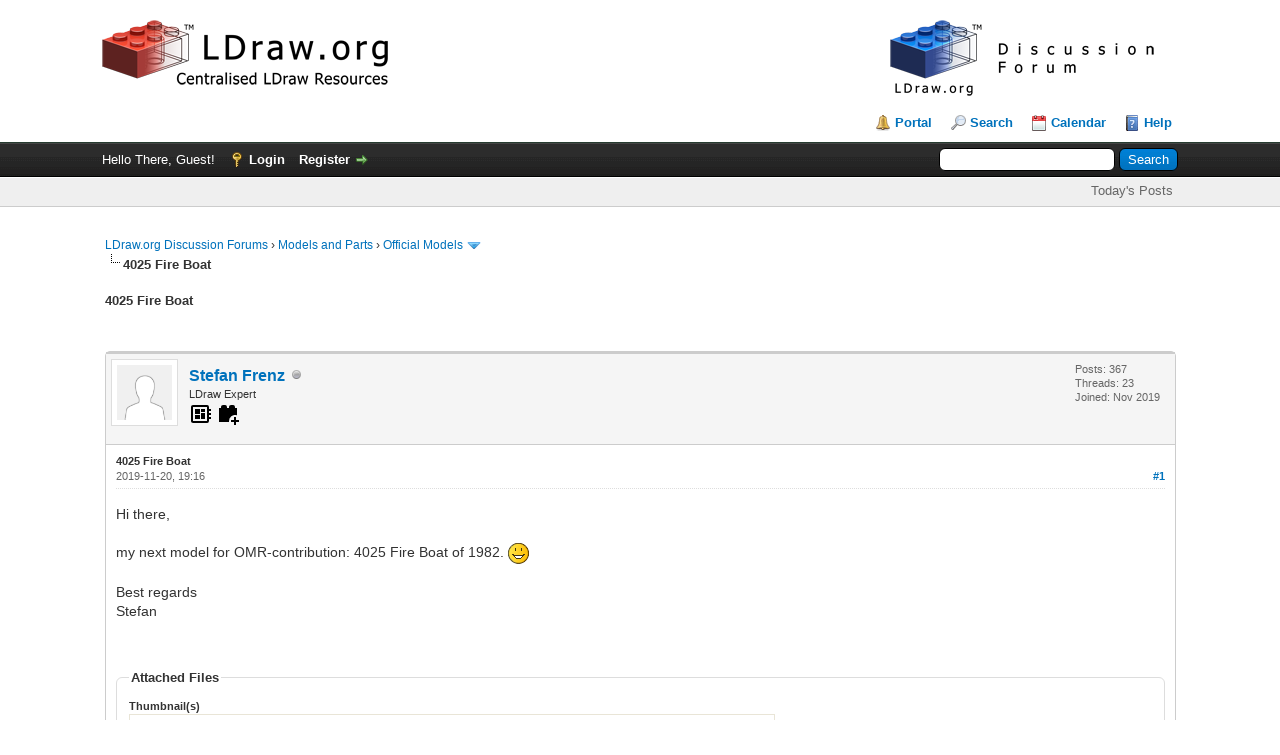

--- FILE ---
content_type: text/html; charset=UTF-8
request_url: https://forums.ldraw.org/thread-23758-post-34644.html
body_size: 12917
content:
<!DOCTYPE html PUBLIC "-//W3C//DTD XHTML 1.0 Transitional//EN" "http://www.w3.org/TR/xhtml1/DTD/xhtml1-transitional.dtd"><!-- start: showthread -->
<html xml:lang="en" lang="en" xmlns="http://www.w3.org/1999/xhtml">
<head>
<title>4025 Fire Boat</title>
<!-- start: headerinclude -->
<link rel="alternate" type="application/rss+xml" title="Latest Threads (RSS 2.0)" href="https://forums.ldraw.org/syndication.php" />
<link rel="alternate" type="application/atom+xml" title="Latest Threads (Atom 1.0)" href="https://forums.ldraw.org/syndication.php?type=atom1.0" />
<link rel="icon" href="/images/ldraw/logos/favicons/LDraw_Blue_64x64.png" type="image/x-icon" />
<meta http-equiv="Content-Type" content="text/html; charset=UTF-8" />
<meta http-equiv="Content-Script-Type" content="text/javascript" />
<script type="text/javascript" src="https://forums.ldraw.org/jscripts/jquery.js?ver=1823"></script>
<script type="text/javascript" src="https://forums.ldraw.org/jscripts/jquery.plugins.min.js?ver=1821"></script>
<script type="text/javascript" src="https://forums.ldraw.org/jscripts/general.js?ver=1821"></script>

<link type="text/css" rel="stylesheet" href="https://forums.ldraw.org/cache/themes/theme1/global.css?t=1694490001" />
<link type="text/css" rel="stylesheet" href="https://forums.ldraw.org/cache/themes/theme1/star_ratings.css?t=1694490001" />
<link type="text/css" rel="stylesheet" href="https://forums.ldraw.org/cache/themes/theme4/showthread.css?t=1730239167" />
<link type="text/css" rel="stylesheet" href="https://forums.ldraw.org/cache/themes/theme1/css3.css?t=1694490001" />
<link type="text/css" rel="stylesheet" href="https://forums.ldraw.org/cache/themes/theme4/forums.css?t=1695068647" />

<script type="text/javascript">
<!--
	lang.unknown_error = "An unknown error has occurred.";

	lang.select2_match = "One result is available, press enter to select it.";
	lang.select2_matches = "{1} results are available, use up and down arrow keys to navigate.";
	lang.select2_nomatches = "No matches found";
	lang.select2_inputtooshort_single = "Please enter one or more character";
	lang.select2_inputtooshort_plural = "Please enter {1} or more characters";
	lang.select2_inputtoolong_single = "Please delete one character";
	lang.select2_inputtoolong_plural = "Please delete {1} characters";
	lang.select2_selectiontoobig_single = "You can only select one item";
	lang.select2_selectiontoobig_plural = "You can only select {1} items";
	lang.select2_loadmore = "Loading more results&hellip;";
	lang.select2_searching = "Searching&hellip;";

	var templates = {
		modal: '<div class=\"modal\">\
	<div style=\"overflow-y: auto; max-height: 400px;\">\
		<table border=\"0\" cellspacing=\"0\" cellpadding=\"5\" class=\"tborder\">\
			<tr>\
				<td class=\"thead\"><strong>__title__</strong></td>\
			</tr>\
			<tr>\
				<td class=\"trow1\">__message__</td>\
			</tr>\
			<tr>\
				<td class=\"tfoot\">\
					<div style=\"text-align: center\" class=\"modal_buttons\">__buttons__</div>\
				</td>\
			</tr>\
		</table>\
	</div>\
</div>',
		modal_button: '<input type=\"submit\" class=\"button\" value=\"__title__\"/>&nbsp;'
	};

	var cookieDomain = "ldraw.org";
	var cookiePath = "/";
	var cookiePrefix = "";
	var cookieSecureFlag = "1";
	var deleteevent_confirm = "Are you sure you want to delete this event?";
	var removeattach_confirm = "Are you sure you want to remove the selected attachment from this post?";
	var loading_text = 'Loading. <br />Please Wait&hellip;';
	var saving_changes = 'Saving changes&hellip;';
	var use_xmlhttprequest = "1";
	var my_post_key = "3194bd628ac471e731e275ee7b830e38";
	var rootpath = "https://forums.ldraw.org";
	var imagepath = "https://forums.ldraw.org/images";
  	var yes_confirm = "Yes";
	var no_confirm = "No";
	var MyBBEditor = null;
	var spinner_image = "https://forums.ldraw.org/images/spinner.gif";
	var spinner = "<img src='" + spinner_image +"' alt='' />";
	var modal_zindex = 9999;
// -->
</script>
<!-- end: headerinclude -->
<script type="text/javascript">
<!--
	var quickdelete_confirm = "Are you sure you want to delete this post?";
	var quickrestore_confirm = "Are you sure you want to restore this post?";
	var allowEditReason = "1";
	lang.save_changes = "Save Changes";
	lang.cancel_edit = "Cancel Edit";
	lang.quick_edit_update_error = "There was an error editing your reply:";
	lang.quick_reply_post_error = "There was an error posting your reply:";
	lang.quick_delete_error = "There was an error deleting your reply:";
	lang.quick_delete_success = "The post was deleted successfully.";
	lang.quick_delete_thread_success = "The thread was deleted successfully.";
	lang.quick_restore_error = "There was an error restoring your reply:";
	lang.quick_restore_success = "The post was restored successfully.";
	lang.editreason = "Edit Reason";
	lang.post_deleted_error = "You can not perform this action to a deleted post.";
	lang.softdelete_thread = "Soft Delete Thread";
	lang.restore_thread = "Restore Thread";
// -->
</script>
<!-- jeditable (jquery) -->
<script type="text/javascript" src="https://forums.ldraw.org/jscripts/report.js?ver=1820"></script>
<script src="https://forums.ldraw.org/jscripts/jeditable/jeditable.min.js"></script>
<script type="text/javascript" src="https://forums.ldraw.org/jscripts/thread.js?ver=1821"></script>
</head>
<body>
	<!-- start: header -->
<div id="container">
		<a name="top" id="top"></a>
		<div id="header">
			<div id="logo">
				<div class="wrapper">
      <a href="https://forums.ldraw.org/index.php">
        <img id="forum-logo" src="/images/ldraw/banners/default/forum.png" alt="LDraw.org Discussion Forums"  title="LDraw.org Discussion Forums" />
      </a>
      <a href="http://www.ldraw.org">
        <img id="mainsite-logo" src="/images/ldraw/banners/default/main.png" alt="LDraw.org"  title="LDraw.org" />
      </a>
				<br class="clear"/><br/>
					<ul class="menu top_links">
						<!-- start: header_menu_portal -->
<li><a href="https://forums.ldraw.org/portal.php" class="portal">Portal</a></li>
<!-- end: header_menu_portal -->
						<!-- start: header_menu_search -->
<li><a href="https://forums.ldraw.org/search.php" class="search">Search</a></li>
<!-- end: header_menu_search -->
						
						<!-- start: header_menu_calendar -->
<li><a href="https://forums.ldraw.org/calendar.php" class="calendar">Calendar</a></li>
<!-- end: header_menu_calendar -->
						<li><a href="https://forums.ldraw.org/misc.php?action=help" class="help">Help</a></li>
					</ul>
				</div>
			</div>
			<div id="panel">
				<div class="upper">
					<div class="wrapper">
						<!-- start: header_quicksearch -->
						<form action="https://forums.ldraw.org/search.php">
						<fieldset id="search">
							<input name="keywords" type="text" class="textbox" />
							<input value="Search" type="submit" class="button" />
							<input type="hidden" name="action" value="do_search" />
							<input type="hidden" name="postthread" value="1" />
						</fieldset>
						</form>
<!-- end: header_quicksearch -->
						<!-- start: header_welcomeblock_guest -->
						<!-- Continuation of div(class="upper") as opened in the header template -->
						<span class="welcome">Hello There, Guest! <a href="https://forums.ldraw.org/member.php?action=login" onclick="$('#quick_login').modal({ fadeDuration: 250, keepelement: true, zIndex: (typeof modal_zindex !== 'undefined' ? modal_zindex : 9999) }); return false;" class="login">Login</a> <a href="https://forums.ldraw.org/member.php?action=register" class="register">Register</a></span>
					</div>
				</div>
<div class="lower">
	<div class="wrapper">
		<ul class="menu user_links">
			<li><a href="https://forums.ldraw.org/search.php?action=getdaily&days=7">Today's Posts</a></li>
		</ul>
	</div>
	<br class="clear" />
</div>
<div class="modal" id="quick_login" style="display: none;">
					<form method="post" action="https://forums.ldraw.org/member.php">
						<input name="action" type="hidden" value="do_login" />
						<input name="url" type="hidden" value="" />
						<input name="quick_login" type="hidden" value="1" />
						<input name="my_post_key" type="hidden" value="3194bd628ac471e731e275ee7b830e38" />
						<table width="100%" cellspacing="0" cellpadding="5" border="0" class="tborder">
							<tr>
								<td class="thead" colspan="2"><strong>Login</strong></td>
							</tr>
							<!-- start: header_welcomeblock_guest_login_modal -->
<tr>
	<td class="trow1" width="25%"><strong>Username:</strong></td>
	<td class="trow1"><input name="quick_username" id="quick_login_username" type="text" value="" class="textbox initial_focus" /></td>
</tr>
<tr>
	<td class="trow2"><strong>Password:</strong></td>
	<td class="trow2">
		<input name="quick_password" id="quick_login_password" type="password" value="" class="textbox" /><br />
		<a href="https://forums.ldraw.org/member.php?action=lostpw" class="lost_password">Lost Password?</a>
	</td>
</tr>
<tr>
	<td class="trow1">&nbsp;</td>
	<td class="trow1 remember_me">
		<input name="quick_remember" id="quick_login_remember" type="checkbox" value="yes" class="checkbox" checked="checked" />
		<label for="quick_login_remember">Remember me</label>
	</td>
</tr>
<tr>
	<td class="trow2" colspan="2">
		<div align="center"><input name="submit" type="submit" class="button" value="Login" /></div>
	</td>
</tr>
<!-- end: header_welcomeblock_guest_login_modal -->
						</table>
					</form>
				</div>
				<script type="text/javascript">
					$("#quick_login input[name='url']").val($(location).attr('href'));
				</script>
<!-- end: header_welcomeblock_guest -->
					<!-- </div> in header_welcomeblock_member and header_welcomeblock_guest -->
				<!-- </div> in header_welcomeblock_member and header_welcomeblock_guest -->
			</div>
		</div>
		<div id="content">
			<div class="wrapper">
				
				
				
				
				
				
				
				 <!-- BAM --><!-- start: bam_announcement_container -->

<style>
	.bam_announcement.yellow {
		background: #FFF6BF;
		border: 1px solid #FFD324;
	}

	.bam_announcement.green {
		background: #D6ECA6;
		border: 1px solid #8DC93E;
	}

	.bam_announcement.orange {
		background: #f58f10;
		border: 1px solid #926c28;
		color: #fff;
	}

	.bam_announcement.blue {
		background: #ADCBE7;
		border: 1px solid #0F5C8E;
	}

	.bam_announcement.red {
		background: #FBE3E4;
		border: 1px solid #A5161A;
	}

	.bam_announcement.magenta {
		background: #ff64a4;
		border: 1px solid #46042f;
		color: #ffffff;
	}

	.bam_announcement.silver {
		background: #e9eaea;
		border: 1px solid #8291ab;
	}

	.bam_announcement {
		-moz-border-radius: 5px;
		-webkit-border-radius: 5px;
		border-radius: 5px; 
		text-align: center;
		margin: 10px auto;
		padding: 8px 12px;
		background: #EBEBEB;
		color: #000000;
		border: 1px solid #ADADAD;
	}

	.bam_date {
		color: #636161;
		font-size: 0.78em;
		margin-left: 6px;
	}	

	.close_bam_announcement {
		float:right;
		display:inline-block;
		padding-right: 2px;
		padding-left: 2px;
		margin-right: 6px;
		font-weight: bold;
	}
	
	.close_bam_announcement:hover {
		float:right;
		display:inline-block;
		color:#000;
	}

	.bam_nodismiss {
		display: none !important; 
	}

	.bam_slidedown {
		display: none;
	}

	.bam_round {
		-webkit-border-radius: 20px;
		-moz-border-radius: 20px;
		border-radius: 20px;
	}

	.bam_wrapper {
		width: 100%; 
		display: inline-block;
		margin-bottom: 10px;
	}
	
	/* Replace this field with any custom CSS classes. */
</style>
	
	<!-- Don't remove this. Needed for handling announcement dismissals. --> 
<script>
		$(document).ready(function(){
			$('.bam_slidedown').delay(100).slideDown(325);
		});	
		// Allow me to give credit. This was great:  https://lifeofadesigner.com/javascript/hide-dismissed-notifications-with-jquery-and-cookies
	
	$(document).ready(function () {
		if (GetCookie("dismissed-notifications")) {
			$(GetCookie("dismissed-notifications")).hide();
		}
		$(".dismiss-notification").click(function () {
			var alertId = $(this).closest(".bam-unsticky").attr("id"); 
			var dismissedNotifications = GetCookie("dismissed-notifications") + ",#" + alertId; 
			$(this).closest(".bam-unsticky").fadeOut("slow"); 
			SetCookie("dismissed-notifications",dismissedNotifications.replace("null,","")) //update cookie
		});

		// Same as above, but close only. Don't set a cookie. 
		$(".bam-close-notification").click(function () {
			var alertId = $(this).closest(".bam-unsticky").attr("id"); 
			var dismissedNotifications = GetCookie("dismissed-notifications") + ",#" + alertId; 
			$(this).closest(".bam-unsticky").fadeOut("slow"); 
		});

	function SetCookie(sName, sValue) {
		document.cookie = sName + "=" + escape(sValue);
		var date = new Date();
		date.setTime(date.getTime() + (30 * 24 * 60 * 60 * 1000));
		document.cookie += ("; expires=" + date.toUTCString()); 
	}

	function GetCookie(sName) {
		var aCookie = document.cookie.split("; ");
		for (var i=0; i < aCookie.length; i++) {
			var aCrumb = aCookie[i].split("=");
			if (sName == aCrumb[0]) 
				return unescape(aCrumb[1]);
		}
		return null;
	}
	});
</script>
<div class="bam_wrapper"><div class="bam_announcements bam_slidedown"></div></div>
<!-- end: bam_announcement_container --><!-- /BAM -->      
				<!-- start: nav -->

<div class="navigation">
<!-- start: nav_bit -->
<a href="https://forums.ldraw.org/index.php">LDraw.org Discussion Forums</a><!-- start: nav_sep -->
&rsaquo;
<!-- end: nav_sep -->
<!-- end: nav_bit --><!-- start: nav_bit -->
<a href="forum-18.html">Models and Parts</a><!-- start: nav_sep -->
&rsaquo;
<!-- end: nav_sep -->
<!-- end: nav_bit --><!-- start: nav_bit -->
<a href="forum-17-page-10.html">Official Models</a><!-- start: nav_dropdown -->
 <img src="https://forums.ldraw.org/images/arrow_down.png" alt="v" title="" class="pagination_breadcrumb_link" id="breadcrumb_multipage" /><!-- start: multipage_breadcrumb -->
<div id="breadcrumb_multipage_popup" class="pagination pagination_breadcrumb" style="display: none;">
<!-- start: multipage_prevpage -->
<a href="forum-17-page-9.html" class="pagination_previous">&laquo; Previous</a>
<!-- end: multipage_prevpage --><!-- start: multipage_start -->
<a href="forum-17.html" class="pagination_first">1</a>  &hellip;
<!-- end: multipage_start --><!-- start: multipage_page -->
<a href="forum-17-page-8.html" class="pagination_page">8</a>
<!-- end: multipage_page --><!-- start: multipage_page -->
<a href="forum-17-page-9.html" class="pagination_page">9</a>
<!-- end: multipage_page --><!-- start: multipage_page_link_current -->
 <a href="forum-17-page-10.html" class="pagination_current">10</a>
<!-- end: multipage_page_link_current --><!-- start: multipage_page -->
<a href="forum-17-page-11.html" class="pagination_page">11</a>
<!-- end: multipage_page --><!-- start: multipage_page -->
<a href="forum-17-page-12.html" class="pagination_page">12</a>
<!-- end: multipage_page --><!-- start: multipage_end -->
&hellip;  <a href="forum-17-page-19.html" class="pagination_last">19</a>
<!-- end: multipage_end --><!-- start: multipage_nextpage -->
<a href="forum-17-page-11.html" class="pagination_next">Next &raquo;</a>
<!-- end: multipage_nextpage -->
</div>
<script type="text/javascript">
// <!--
	if(use_xmlhttprequest == "1")
	{
		$("#breadcrumb_multipage").popupMenu();
	}
// -->
</script>
<!-- end: multipage_breadcrumb -->
<!-- end: nav_dropdown -->
<!-- end: nav_bit --><!-- start: nav_sep_active -->
<br /><img src="https://forums.ldraw.org/images/nav_bit.png" alt="" />
<!-- end: nav_sep_active --><!-- start: nav_bit_active -->
<span class="active">4025 Fire Boat</span>
<!-- end: nav_bit_active -->
</div>
<!-- end: nav -->
				<br />
<!-- end: header -->
	
	
				<div>
					<strong>4025 Fire Boat</strong>
				</div>
	<br class="clear" />
	<div class="float_right">
		
	</div>
	
				<div class="float_right">
					<span class="smalltext"><strong><a href="javascript:void(0)" id="thread_modes"></a></strong></span>
				</div>
	<br class="clear" />
	<div id="posts">
		<!-- start: postbit -->
<div style="padding-left: em;">
<div class="postbit_wrapper">

<a name="pid34630" id="pid34630"></a>
<div class="post " style="" id="post_34630">
<div class="post_author">
	<!-- start: postbit_avatar -->
<div class="author_avatar"><a href="user-4632.html"><img src="https://forums.ldraw.org/images/default_avatar.png" alt="" width="55" height="55" /></a></div>
<!-- end: postbit_avatar -->
	<div class="author_information">
			<strong><span class="largetext"><a href="https://forums.ldraw.org/user-4632.html">Stefan Frenz</a></span></strong> <!-- start: postbit_offline -->
<img src="https://forums.ldraw.org/images/buddy_offline.png" title="Offline" alt="Offline" class="buddy_status" />
<!-- end: postbit_offline --> <br />
			<span class="smalltext">
				LDraw Expert<br/>
                 <!-- start: postbit_groupimage -->
<img style="width:24px;height:24px" viewBox="0 0 24 24" src="common/icons/mdi/svg/developer-board.svg" alt="App Developers" title="App Developers" />
<!-- end: postbit_groupimage --><!-- start: postbit_groupimage -->
<img style="width:24px;height:24px" viewBox="0 0 24 24" src="common/icons/mdi/svg/toy-brick-plus.svg" alt="PTSubmit" title="PTSubmit" />
<!-- end: postbit_groupimage --><div style='margin-top: 3px; padding: 0px;'></div>
			</span>
	</div>
	<div class="author_statistics">
		<!-- start: postbit_author_user -->

	Posts: 367<br />
	Threads: 23<br />
	Joined: Nov 2019
	
<!-- end: postbit_author_user -->
	</div>
</div>
<div class="post_content">
	<div class="post_head">
		<strong>4025 Fire Boat</strong><br/>
		<!-- start: postbit_posturl -->
<div class="float_right" style="vertical-align: top">
<!-- IS_UNREAD --><strong><a href="thread-23758-post-34630.html#pid34630" title="4025 Fire Boat">#1</a></strong>

</div>
<!-- end: postbit_posturl -->
		
		<span class="post_date">2019-11-20, 19:16 <span class="post_edit" id="edited_by_34630"></span></span>
		
	</div>
	<div class="post_body scaleimages" id="pid_34630">
		Hi there,<br />
<br />
my next model for OMR-contribution: 4025 Fire Boat of 1982. <img src="https://forums.ldraw.org/images/smilies/smile.png" alt="Smile" title="Smile" class="smilie smilie_1" /> <br />
<br />
Best regards<br />
Stefan
	</div>
	<!-- start: postbit_attachments -->
<br />
<br />
<fieldset>
<legend><strong>Attached Files</strong></legend>
<!-- start: postbit_attachments_thumbnails -->
<span class="smalltext"><strong>Thumbnail(s)</strong></span><br />
<!-- start: postbit_attachments_thumbnails_thumbnail -->
<a href="attachment.php?aid=4235" target="_blank"><img src="attachment.php?thumbnail=4235" class="attachment" alt="" title="Filename: 4025-1 - Fire Boat.png&#13;Size: 135.68 KB&#13;2019-11-20, 19:14" /></a>&nbsp;&nbsp;&nbsp;
<!-- end: postbit_attachments_thumbnails_thumbnail -->
<br />
<!-- end: postbit_attachments_thumbnails -->

<!-- start: postbit_attachments_attachment -->
<br /><!-- start: attachment_icon -->
<img src="https://forums.ldraw.org/images/attachtypes/blank.png" title="LDraw File" border="0" alt=".mpd" />
<!-- end: attachment_icon -->&nbsp;&nbsp;<a href="attachment.php?aid=4236" target="_blank" title="2019-11-20, 19:14">4025-1 - Fire Boat.mpd</a> (Size: 536.64 KB / Downloads: 9)
<!-- end: postbit_attachments_attachment -->
</fieldset>
<!-- end: postbit_attachments -->
	
	<div class="post_meta" id="post_meta_34630">
		
		<div class="float_right">
			
		</div>
	</div>
	
</div>
<div class="post_controls">
	<div class="postbit_buttons author_buttons float_left">
		<!-- start: postbit_find -->
<a href="search.php?action=finduser&amp;uid=4632" title="Find all posts by this user" class="postbit_find"><span>Find</span></a>
<!-- end: postbit_find -->
	</div>
	<div class="postbit_buttons post_management_buttons float_right">
		<!-- start: postbit_quote -->
<a href="newreply.php?tid=23758&amp;replyto=34630" title="Quote this message in a reply" class="postbit_quote postbit_mirage"><span>Reply</span></a>
<!-- end: postbit_quote -->
	</div>
</div>
</div>
</div>
</div>
<!-- end: postbit --><!-- start: postbit -->
<div style="padding-left: em;">
<div class="postbit_wrapper">

<a name="pid34636" id="pid34636"></a>
<div class="post " style="" id="post_34636">
<div class="post_author">
	<!-- start: postbit_avatar -->
<div class="author_avatar"><a href="user-6.html"><img src="https://forums.ldraw.org/uploads/avatars/avatar_6.png" alt="" width="55" height="55" /></a></div>
<!-- end: postbit_avatar -->
	<div class="author_information">
			<strong><span class="largetext"><a href="https://forums.ldraw.org/user-6.html"><span style="color: green;"><strong><em>Philippe Hurbain</em></strong></span></a></span></strong> <!-- start: postbit_offline -->
<img src="https://forums.ldraw.org/images/buddy_offline.png" title="Offline" alt="Offline" class="buddy_status" />
<!-- end: postbit_offline --> <br />
			<span class="smalltext">
				Administrator<br/>
                <!-- start: postbit_groupimage -->
<img style="width:24px;height:24px" viewBox="0 0 24 24" src="common/icons/mdi/svg/crown.svg" alt="Administrators" title="Administrators" />
<!-- end: postbit_groupimage --> <!-- start: postbit_groupimage -->
<img style="width:24px;height:24px" viewBox="0 0 24 24" src="common/icons/mdi/svg/developer-board.svg" alt="App Developers" title="App Developers" />
<!-- end: postbit_groupimage --><!-- start: postbit_groupimage -->
<img style="width:24px;height:24px" viewBox="0 0 24 24" src="common/icons/mdi/svg/trophy.svg" alt="James Jessiman Memorial" title="James Jessiman Memorial" />
<!-- end: postbit_groupimage --><!-- start: postbit_groupimage -->
<img style="width:24px;height:24px" viewBox="0 0 24 24" src="common/icons/mdi/svg/wallet-membership.svg" alt="LDraw Member" title="LDraw Member" />
<!-- end: postbit_groupimage --><!-- start: postbit_groupimage -->
<img style="width:24px;height:24px" viewBox="0 0 24 24" src="common/icons/mdi/svg/toy-brick-plus.svg" alt="PTSubmit" title="PTSubmit" />
<!-- end: postbit_groupimage --><!-- start: postbit_groupimage -->
<img style="width:24px;height:24px" viewBox="0 0 24 24" src="common/icons/mdi/svg/ship-wheel.svg" alt="Steering Committee" title="Steering Committee" />
<!-- end: postbit_groupimage --><div style='margin-top: 3px; padding: 0px;'></div>
			</span>
	</div>
	<div class="author_statistics">
		<!-- start: postbit_author_user -->

	Posts: 5,229<br />
	Threads: 178<br />
	Joined: Jul 2011
	
<!-- end: postbit_author_user -->
	</div>
</div>
<div class="post_content">
	<div class="post_head">
		<strong>RE: 4025 Fire Boat</strong><br/>
		<!-- start: postbit_posturl -->
<div class="float_right" style="vertical-align: top">
<!-- IS_UNREAD --><strong><a href="thread-23758-post-34636.html#pid34636" title="RE: 4025 Fire Boat">#2</a></strong>

</div>
<!-- end: postbit_posturl -->
		
		<span class="post_date">2019-11-21, 17:33 <span class="post_edit" id="edited_by_34636"></span></span>
		
	</div>
	<div class="post_body scaleimages" id="pid_34636">
		<blockquote class="mycode_quote"><cite><span> (2019-11-20, 19:16)</span>Stefan Frenz Wrote:  <a href="https://forums.ldraw.org/post-34630.html#pid34630" class="quick_jump"></a></cite>my next model for OMR-contribution: 4025 Fire Boat of 1982. <img src="https://forums.ldraw.org/images/smilies/smile.png" alt="Smile" title="Smile" class="smilie smilie_1" /></blockquote>Great job!<br />
May I suggest a few improvements?<br />
- You should mention any differences between your model and the real set (here, the missing stickers)<br />
- Hose right doesn't connect properly on bottom. Do you know you can duplicate a flex part model and mirror it? (hose left looks good)<br />
- on the hose I would pull more the handles on the back control point to make the hose smoother.<br />
- No wire spools? (see this discussion: <a href="https://forums.ldraw.org/thread-23748.html" target="_blank" rel="noopener" class="mycode_url">https://forums.ldraw.org/thread-23748.html</a> . Granted, they can be a pain to create <img src="https://forums.ldraw.org/images/smilies/wink.png" alt="Wink" title="Wink" class="smilie smilie_2" /> )
	</div>
	
	
	<div class="post_meta" id="post_meta_34636">
		
		<div class="float_right">
			
		</div>
	</div>
	
</div>
<div class="post_controls">
	<div class="postbit_buttons author_buttons float_left">
		<!-- start: postbit_www -->
<a href="http://philohome.com" target="_blank" rel="noopener" title="Visit this user's website" class="postbit_website"><span>Website</span></a>
<!-- end: postbit_www --><!-- start: postbit_find -->
<a href="search.php?action=finduser&amp;uid=6" title="Find all posts by this user" class="postbit_find"><span>Find</span></a>
<!-- end: postbit_find -->
	</div>
	<div class="postbit_buttons post_management_buttons float_right">
		<!-- start: postbit_quote -->
<a href="newreply.php?tid=23758&amp;replyto=34636" title="Quote this message in a reply" class="postbit_quote postbit_mirage"><span>Reply</span></a>
<!-- end: postbit_quote -->
	</div>
</div>
</div>
</div>
</div>
<!-- end: postbit --><!-- start: postbit -->
<div style="padding-left: em;">
<div class="postbit_wrapper">

<a name="pid34644" id="pid34644"></a>
<div class="post " style="" id="post_34644">
<div class="post_author">
	<!-- start: postbit_avatar -->
<div class="author_avatar"><a href="user-4632.html"><img src="https://forums.ldraw.org/images/default_avatar.png" alt="" width="55" height="55" /></a></div>
<!-- end: postbit_avatar -->
	<div class="author_information">
			<strong><span class="largetext"><a href="https://forums.ldraw.org/user-4632.html">Stefan Frenz</a></span></strong> <!-- start: postbit_offline -->
<img src="https://forums.ldraw.org/images/buddy_offline.png" title="Offline" alt="Offline" class="buddy_status" />
<!-- end: postbit_offline --> <br />
			<span class="smalltext">
				LDraw Expert<br/>
                 <!-- start: postbit_groupimage -->
<img style="width:24px;height:24px" viewBox="0 0 24 24" src="common/icons/mdi/svg/developer-board.svg" alt="App Developers" title="App Developers" />
<!-- end: postbit_groupimage --><!-- start: postbit_groupimage -->
<img style="width:24px;height:24px" viewBox="0 0 24 24" src="common/icons/mdi/svg/toy-brick-plus.svg" alt="PTSubmit" title="PTSubmit" />
<!-- end: postbit_groupimage --><div style='margin-top: 3px; padding: 0px;'></div>
			</span>
	</div>
	<div class="author_statistics">
		<!-- start: postbit_author_user -->

	Posts: 367<br />
	Threads: 23<br />
	Joined: Nov 2019
	
<!-- end: postbit_author_user -->
	</div>
</div>
<div class="post_content">
	<div class="post_head">
		<strong>RE: 4025 Fire Boat</strong><br/>
		<!-- start: postbit_posturl -->
<div class="float_right" style="vertical-align: top">
<!-- IS_UNREAD --><strong><a href="thread-23758-post-34644.html#pid34644" title="RE: 4025 Fire Boat">#3</a></strong>

</div>
<!-- end: postbit_posturl -->
		
		<span class="post_date">2019-11-21, 22:02 <span class="post_edit" id="edited_by_34644"><!-- start: postbit_editedby -->
<span class="edited_post">(This post was last modified: 2019-11-21, 22:05 by <a href="https://forums.ldraw.org/user-4632.html">Stefan Frenz</a>.)</span>
<!-- end: postbit_editedby --></span></span>
		
	</div>
	<div class="post_body scaleimages" id="pid_34644">
		<blockquote class="mycode_quote"><cite><span> (2019-11-21, 17:33)</span>Philippe Hurbain Wrote:  <a href="https://forums.ldraw.org/post-34636.html#pid34636" class="quick_jump"></a></cite>Great job!<br />
May I suggest a few improvements?<br />
- You should mention any differences between your model and the real set (here, the missing stickers)<br />
- Hose right doesn't connect properly on bottom. Do you know you can duplicate a flex part model and mirror it? (hose left looks good)<br />
- on the hose I would pull more the handles on the back control point to make the hose smoother.<br />
- No wire spools? (see this discussion: <a href="https://forums.ldraw.org/thread-23748.html" target="_blank" rel="noopener" class="mycode_url">https://forums.ldraw.org/thread-23748.html</a> . Granted, they can be a pain to create <img src="https://forums.ldraw.org/images/smilies/wink.png" alt="Wink" title="Wink" class="smilie smilie_2" /> )</blockquote>Hi Philippe,<br />
<br />
thank you so much for looking at the model and your suggestions. <img src="https://forums.ldraw.org/images/smilies/smile.png" alt="Smile" title="Smile" class="smilie smilie_1" /> In fact I mirrored the left hose to get the other one, but obviously I did something wrong. I will look at this as soon as possible. The missing spools annoyed me, too - but I could not find the right button (and googled the wrong words - not "wire spool"). I will look at this too. Thanks again! <img src="https://forums.ldraw.org/images/smilies/smile.png" alt="Smile" title="Smile" class="smilie smilie_1" /> <br />
<br />
About the stickers: yes, they are missing. <img src="https://forums.ldraw.org/images/smilies/sad.png" alt="Sad" title="Sad" class="smilie smilie_8" />  I looked at the LDR file format and some tools around to portray the original ones, but did not succeed so far (same for my contributed model 6592). Sorry for not mentioning it, I'll add this at my other models where appropriate.<br />
<br />
Best regards - Stefan
	</div>
	
	
	<div class="post_meta" id="post_meta_34644">
		
		<div class="float_right">
			
		</div>
	</div>
	
</div>
<div class="post_controls">
	<div class="postbit_buttons author_buttons float_left">
		<!-- start: postbit_find -->
<a href="search.php?action=finduser&amp;uid=4632" title="Find all posts by this user" class="postbit_find"><span>Find</span></a>
<!-- end: postbit_find -->
	</div>
	<div class="postbit_buttons post_management_buttons float_right">
		<!-- start: postbit_quote -->
<a href="newreply.php?tid=23758&amp;replyto=34644" title="Quote this message in a reply" class="postbit_quote postbit_mirage"><span>Reply</span></a>
<!-- end: postbit_quote -->
	</div>
</div>
</div>
</div>
</div>
<!-- end: postbit --><!-- start: postbit -->
<div style="padding-left: em;">
<div class="postbit_wrapper">

<a name="pid34645" id="pid34645"></a>
<div class="post " style="" id="post_34645">
<div class="post_author">
	<!-- start: postbit_avatar -->
<div class="author_avatar"><a href="user-4632.html"><img src="https://forums.ldraw.org/images/default_avatar.png" alt="" width="55" height="55" /></a></div>
<!-- end: postbit_avatar -->
	<div class="author_information">
			<strong><span class="largetext"><a href="https://forums.ldraw.org/user-4632.html">Stefan Frenz</a></span></strong> <!-- start: postbit_offline -->
<img src="https://forums.ldraw.org/images/buddy_offline.png" title="Offline" alt="Offline" class="buddy_status" />
<!-- end: postbit_offline --> <br />
			<span class="smalltext">
				LDraw Expert<br/>
                 <!-- start: postbit_groupimage -->
<img style="width:24px;height:24px" viewBox="0 0 24 24" src="common/icons/mdi/svg/developer-board.svg" alt="App Developers" title="App Developers" />
<!-- end: postbit_groupimage --><!-- start: postbit_groupimage -->
<img style="width:24px;height:24px" viewBox="0 0 24 24" src="common/icons/mdi/svg/toy-brick-plus.svg" alt="PTSubmit" title="PTSubmit" />
<!-- end: postbit_groupimage --><div style='margin-top: 3px; padding: 0px;'></div>
			</span>
	</div>
	<div class="author_statistics">
		<!-- start: postbit_author_user -->

	Posts: 367<br />
	Threads: 23<br />
	Joined: Nov 2019
	
<!-- end: postbit_author_user -->
	</div>
</div>
<div class="post_content">
	<div class="post_head">
		<strong>RE: 4025 Fire Boat</strong><br/>
		<!-- start: postbit_posturl -->
<div class="float_right" style="vertical-align: top">
<!-- IS_UNREAD --><strong><a href="thread-23758-post-34645.html#pid34645" title="RE: 4025 Fire Boat">#4</a></strong>

</div>
<!-- end: postbit_posturl -->
		
		<span class="post_date">2019-11-21, 23:16 <span class="post_edit" id="edited_by_34645"><!-- start: postbit_editedby -->
<span class="edited_post">(This post was last modified: 2019-11-21, 23:17 by <a href="https://forums.ldraw.org/user-4632.html">Stefan Frenz</a>.)</span>
<!-- end: postbit_editedby --></span></span>
		
	</div>
	<div class="post_body scaleimages" id="pid_34645">
		Thanks again, Philippe - new version has better Hose Left, a fixed Hose Right and a "LQ Rope" (is this the right one here?) for the wire spool. The sticker is still missing...
	</div>
	<!-- start: postbit_attachments -->
<br />
<br />
<fieldset>
<legend><strong>Attached Files</strong></legend>
<!-- start: postbit_attachments_thumbnails -->
<span class="smalltext"><strong>Thumbnail(s)</strong></span><br />
<!-- start: postbit_attachments_thumbnails_thumbnail -->
<a href="attachment.php?aid=4249" target="_blank"><img src="attachment.php?thumbnail=4249" class="attachment" alt="" title="Filename: 4025-1 - Fire Boat.png&#13;Size: 143.62 KB&#13;2019-11-21, 23:16" /></a>&nbsp;&nbsp;&nbsp;
<!-- end: postbit_attachments_thumbnails_thumbnail -->
<br />
<!-- end: postbit_attachments_thumbnails -->

<!-- start: postbit_attachments_attachment -->
<br /><!-- start: attachment_icon -->
<img src="https://forums.ldraw.org/images/attachtypes/blank.png" title="LDraw File" border="0" alt=".mpd" />
<!-- end: attachment_icon -->&nbsp;&nbsp;<a href="attachment.php?aid=4250" target="_blank" title="2019-11-21, 23:16">4025-1 - Fire Boat.mpd</a> (Size: 585.67 KB / Downloads: 14)
<!-- end: postbit_attachments_attachment -->
</fieldset>
<!-- end: postbit_attachments -->
	
	<div class="post_meta" id="post_meta_34645">
		
		<div class="float_right">
			
		</div>
	</div>
	
</div>
<div class="post_controls">
	<div class="postbit_buttons author_buttons float_left">
		<!-- start: postbit_find -->
<a href="search.php?action=finduser&amp;uid=4632" title="Find all posts by this user" class="postbit_find"><span>Find</span></a>
<!-- end: postbit_find -->
	</div>
	<div class="postbit_buttons post_management_buttons float_right">
		<!-- start: postbit_quote -->
<a href="newreply.php?tid=23758&amp;replyto=34645" title="Quote this message in a reply" class="postbit_quote postbit_mirage"><span>Reply</span></a>
<!-- end: postbit_quote -->
	</div>
</div>
</div>
</div>
</div>
<!-- end: postbit --><!-- start: postbit -->
<div style="padding-left: em;">
<div class="postbit_wrapper">

<a name="pid34649" id="pid34649"></a>
<div class="post " style="" id="post_34649">
<div class="post_author">
	<!-- start: postbit_avatar -->
<div class="author_avatar"><a href="user-6.html"><img src="https://forums.ldraw.org/uploads/avatars/avatar_6.png" alt="" width="55" height="55" /></a></div>
<!-- end: postbit_avatar -->
	<div class="author_information">
			<strong><span class="largetext"><a href="https://forums.ldraw.org/user-6.html"><span style="color: green;"><strong><em>Philippe Hurbain</em></strong></span></a></span></strong> <!-- start: postbit_offline -->
<img src="https://forums.ldraw.org/images/buddy_offline.png" title="Offline" alt="Offline" class="buddy_status" />
<!-- end: postbit_offline --> <br />
			<span class="smalltext">
				Administrator<br/>
                <!-- start: postbit_groupimage -->
<img style="width:24px;height:24px" viewBox="0 0 24 24" src="common/icons/mdi/svg/crown.svg" alt="Administrators" title="Administrators" />
<!-- end: postbit_groupimage --> <!-- start: postbit_groupimage -->
<img style="width:24px;height:24px" viewBox="0 0 24 24" src="common/icons/mdi/svg/developer-board.svg" alt="App Developers" title="App Developers" />
<!-- end: postbit_groupimage --><!-- start: postbit_groupimage -->
<img style="width:24px;height:24px" viewBox="0 0 24 24" src="common/icons/mdi/svg/trophy.svg" alt="James Jessiman Memorial" title="James Jessiman Memorial" />
<!-- end: postbit_groupimage --><!-- start: postbit_groupimage -->
<img style="width:24px;height:24px" viewBox="0 0 24 24" src="common/icons/mdi/svg/wallet-membership.svg" alt="LDraw Member" title="LDraw Member" />
<!-- end: postbit_groupimage --><!-- start: postbit_groupimage -->
<img style="width:24px;height:24px" viewBox="0 0 24 24" src="common/icons/mdi/svg/toy-brick-plus.svg" alt="PTSubmit" title="PTSubmit" />
<!-- end: postbit_groupimage --><!-- start: postbit_groupimage -->
<img style="width:24px;height:24px" viewBox="0 0 24 24" src="common/icons/mdi/svg/ship-wheel.svg" alt="Steering Committee" title="Steering Committee" />
<!-- end: postbit_groupimage --><div style='margin-top: 3px; padding: 0px;'></div>
			</span>
	</div>
	<div class="author_statistics">
		<!-- start: postbit_author_user -->

	Posts: 5,229<br />
	Threads: 178<br />
	Joined: Jul 2011
	
<!-- end: postbit_author_user -->
	</div>
</div>
<div class="post_content">
	<div class="post_head">
		<strong>RE: 4025 Fire Boat</strong><br/>
		<!-- start: postbit_posturl -->
<div class="float_right" style="vertical-align: top">
<!-- IS_UNREAD --><strong><a href="thread-23758-post-34649.html#pid34649" title="RE: 4025 Fire Boat">#5</a></strong>

</div>
<!-- end: postbit_posturl -->
		
		<span class="post_date">2019-11-22, 6:44 <span class="post_edit" id="edited_by_34649"></span></span>
		
	</div>
	<div class="post_body scaleimages" id="pid_34649">
		<blockquote class="mycode_quote"><cite><span> (2019-11-21, 23:16)</span>Stefan Frenz Wrote:  <a href="https://forums.ldraw.org/post-34645.html#pid34645" class="quick_jump"></a></cite>Thanks again, Philippe - new version has better Hose Left, a fixed Hose Right and a "LQ Rope" (is this the right one here?) for the wire spool. The sticker is still missing...</blockquote>Perfect, thanks <img src="https://forums.ldraw.org/images/smilies/wink.png" alt="Wink" title="Wink" class="smilie smilie_2" />
	</div>
	
	
	<div class="post_meta" id="post_meta_34649">
		
		<div class="float_right">
			
		</div>
	</div>
	
</div>
<div class="post_controls">
	<div class="postbit_buttons author_buttons float_left">
		<!-- start: postbit_www -->
<a href="http://philohome.com" target="_blank" rel="noopener" title="Visit this user's website" class="postbit_website"><span>Website</span></a>
<!-- end: postbit_www --><!-- start: postbit_find -->
<a href="search.php?action=finduser&amp;uid=6" title="Find all posts by this user" class="postbit_find"><span>Find</span></a>
<!-- end: postbit_find -->
	</div>
	<div class="postbit_buttons post_management_buttons float_right">
		<!-- start: postbit_quote -->
<a href="newreply.php?tid=23758&amp;replyto=34649" title="Quote this message in a reply" class="postbit_quote postbit_mirage"><span>Reply</span></a>
<!-- end: postbit_quote -->
	</div>
</div>
</div>
</div>
</div>
<!-- end: postbit --><!-- start: postbit -->
<div style="padding-left: em;">
<div class="postbit_wrapper">

<a name="pid35028" id="pid35028"></a>
<div class="post " style="" id="post_35028">
<div class="post_author">
	<!-- start: postbit_avatar -->
<div class="author_avatar"><a href="user-1621.html"><img src="https://forums.ldraw.org/uploads/avatars/avatar_1621.jpg?dateline=1551642798" alt="" width="55" height="55" /></a></div>
<!-- end: postbit_avatar -->
	<div class="author_information">
			<strong><span class="largetext"><a href="https://forums.ldraw.org/user-1621.html"><span style="color: #9370DB;"><strong>Johann Eisner</strong></span></a></span></strong> <!-- start: postbit_offline -->
<img src="https://forums.ldraw.org/images/buddy_offline.png" title="Offline" alt="Offline" class="buddy_status" />
<!-- end: postbit_offline --> <br />
			<span class="smalltext">
				LDraw.org Moderator<br/>
                 <!-- start: postbit_groupimage -->
<img style="width:24px;height:24px" viewBox="0 0 24 24" src="common/icons/mdi/svg/toy-brick-plus.svg" alt="PTSubmit" title="PTSubmit" />
<!-- end: postbit_groupimage --><!-- start: postbit_groupimage -->
<img style="width:24px;height:24px" viewBox="0 0 24 24" src="common/icons/mdi/svg/wallet-membership.svg" alt="LDraw Member" title="LDraw Member" />
<!-- end: postbit_groupimage --><div style='margin-top: 3px; padding: 0px;'></div>
			</span>
	</div>
	<div class="author_statistics">
		<!-- start: postbit_author_user -->

	Posts: 561<br />
	Threads: 54<br />
	Joined: Sep 2014
	
<!-- end: postbit_author_user -->
	</div>
</div>
<div class="post_content">
	<div class="post_head">
		<strong>RE: 4025 Fire Boat</strong><br/>
		<!-- start: postbit_posturl -->
<div class="float_right" style="vertical-align: top">
<!-- IS_UNREAD --><strong><a href="thread-23758-post-35028.html#pid35028" title="RE: 4025 Fire Boat">#6</a></strong>

</div>
<!-- end: postbit_posturl -->
		
		<span class="post_date">2019-12-24, 12:43 <span class="post_edit" id="edited_by_35028"></span></span>
		
	</div>
	<div class="post_body scaleimages" id="pid_35028">
		<blockquote class="mycode_quote"><cite><span> (2019-11-21, 17:33)</span>Philippe Hurbain Wrote:  <a href="https://forums.ldraw.org/post-34636.html#pid34636" class="quick_jump"></a></cite>Great job!<br />
<br />
- Hose right doesn't connect properly on bottom. Do you know you can duplicate a flex part model and mirror it? (hose left looks good)</blockquote>[color=unset]Mirrored parts are awesome and make lego life easier, but they are not OMR compliant.[/color]
	</div>
	
	<!-- start: postbit_signature -->
<div class="signature scaleimages">
If nothing goes right, go left.
</div>
<!-- end: postbit_signature -->
	<div class="post_meta" id="post_meta_35028">
		
		<div class="float_right">
			
		</div>
	</div>
	
</div>
<div class="post_controls">
	<div class="postbit_buttons author_buttons float_left">
		<!-- start: postbit_www -->
<a href="https://j-e.at" target="_blank" rel="noopener" title="Visit this user's website" class="postbit_website"><span>Website</span></a>
<!-- end: postbit_www --><!-- start: postbit_find -->
<a href="search.php?action=finduser&amp;uid=1621" title="Find all posts by this user" class="postbit_find"><span>Find</span></a>
<!-- end: postbit_find -->
	</div>
	<div class="postbit_buttons post_management_buttons float_right">
		<!-- start: postbit_quote -->
<a href="newreply.php?tid=23758&amp;replyto=35028" title="Quote this message in a reply" class="postbit_quote postbit_mirage"><span>Reply</span></a>
<!-- end: postbit_quote -->
	</div>
</div>
</div>
</div>
</div>
<!-- end: postbit --><!-- start: postbit -->
<div style="padding-left: em;">
<div class="postbit_wrapper">

<a name="pid35030" id="pid35030"></a>
<div class="post " style="" id="post_35030">
<div class="post_author">
	<!-- start: postbit_avatar -->
<div class="author_avatar"><a href="user-4632.html"><img src="https://forums.ldraw.org/images/default_avatar.png" alt="" width="55" height="55" /></a></div>
<!-- end: postbit_avatar -->
	<div class="author_information">
			<strong><span class="largetext"><a href="https://forums.ldraw.org/user-4632.html">Stefan Frenz</a></span></strong> <!-- start: postbit_offline -->
<img src="https://forums.ldraw.org/images/buddy_offline.png" title="Offline" alt="Offline" class="buddy_status" />
<!-- end: postbit_offline --> <br />
			<span class="smalltext">
				LDraw Expert<br/>
                 <!-- start: postbit_groupimage -->
<img style="width:24px;height:24px" viewBox="0 0 24 24" src="common/icons/mdi/svg/developer-board.svg" alt="App Developers" title="App Developers" />
<!-- end: postbit_groupimage --><!-- start: postbit_groupimage -->
<img style="width:24px;height:24px" viewBox="0 0 24 24" src="common/icons/mdi/svg/toy-brick-plus.svg" alt="PTSubmit" title="PTSubmit" />
<!-- end: postbit_groupimage --><div style='margin-top: 3px; padding: 0px;'></div>
			</span>
	</div>
	<div class="author_statistics">
		<!-- start: postbit_author_user -->

	Posts: 367<br />
	Threads: 23<br />
	Joined: Nov 2019
	
<!-- end: postbit_author_user -->
	</div>
</div>
<div class="post_content">
	<div class="post_head">
		<strong>RE: 4025 Fire Boat</strong><br/>
		<!-- start: postbit_posturl -->
<div class="float_right" style="vertical-align: top">
<!-- IS_UNREAD --><strong><a href="thread-23758-post-35030.html#pid35030" title="RE: 4025 Fire Boat">#7</a></strong>

</div>
<!-- end: postbit_posturl -->
		
		<span class="post_date">2019-12-24, 14:08 <span class="post_edit" id="edited_by_35030"></span></span>
		
	</div>
	<div class="post_body scaleimages" id="pid_35030">
		<blockquote class="mycode_quote"><cite><span> (2019-12-24, 12:43)</span>Johann Eisner Wrote:  <a href="https://forums.ldraw.org/post-35028.html#pid35028" class="quick_jump"></a></cite>[color=unset]Mirrored parts are awesome and make lego life easier, but they are not OMR compliant.[/color]</blockquote>Thank you for testing and reporting. I thought mirroring the path in LDCad would mirror the coordinates. Therefore the left hose and the right hose are two separate parts that are not mirrored in the partref in mpd. Unfortunately I don't have a Windows machine to get MPDCenter running, so this check isn't available to me.<br />
<br />
On LDCad-re-clean-up, it found a header naming error for the generated subparts, so attached is LDCad-OMR-cleaned-up mpd. For the mirrored hose I will look for another approach and upload the updated file as soon as I find the correct way to do it.
	</div>
	<!-- start: postbit_attachments -->
<br />
<br />
<fieldset>
<legend><strong>Attached Files</strong></legend>


<!-- start: postbit_attachments_attachment -->
<br /><!-- start: attachment_icon -->
<img src="https://forums.ldraw.org/images/attachtypes/blank.png" title="LDraw File" border="0" alt=".mpd" />
<!-- end: attachment_icon -->&nbsp;&nbsp;<a href="attachment.php?aid=4494" target="_blank" title="2019-12-24, 14:08">4025-1 - Fire Boat.mpd</a> (Size: 589.02 KB / Downloads: 5)
<!-- end: postbit_attachments_attachment -->
</fieldset>
<!-- end: postbit_attachments -->
	
	<div class="post_meta" id="post_meta_35030">
		
		<div class="float_right">
			
		</div>
	</div>
	
</div>
<div class="post_controls">
	<div class="postbit_buttons author_buttons float_left">
		<!-- start: postbit_find -->
<a href="search.php?action=finduser&amp;uid=4632" title="Find all posts by this user" class="postbit_find"><span>Find</span></a>
<!-- end: postbit_find -->
	</div>
	<div class="postbit_buttons post_management_buttons float_right">
		<!-- start: postbit_quote -->
<a href="newreply.php?tid=23758&amp;replyto=35030" title="Quote this message in a reply" class="postbit_quote postbit_mirage"><span>Reply</span></a>
<!-- end: postbit_quote -->
	</div>
</div>
</div>
</div>
</div>
<!-- end: postbit --><!-- start: postbit -->
<div style="padding-left: em;">
<div class="postbit_wrapper">

<a name="pid35031" id="pid35031"></a>
<div class="post " style="" id="post_35031">
<div class="post_author">
	<!-- start: postbit_avatar -->
<div class="author_avatar"><a href="user-1621.html"><img src="https://forums.ldraw.org/uploads/avatars/avatar_1621.jpg?dateline=1551642798" alt="" width="55" height="55" /></a></div>
<!-- end: postbit_avatar -->
	<div class="author_information">
			<strong><span class="largetext"><a href="https://forums.ldraw.org/user-1621.html"><span style="color: #9370DB;"><strong>Johann Eisner</strong></span></a></span></strong> <!-- start: postbit_offline -->
<img src="https://forums.ldraw.org/images/buddy_offline.png" title="Offline" alt="Offline" class="buddy_status" />
<!-- end: postbit_offline --> <br />
			<span class="smalltext">
				LDraw.org Moderator<br/>
                 <!-- start: postbit_groupimage -->
<img style="width:24px;height:24px" viewBox="0 0 24 24" src="common/icons/mdi/svg/toy-brick-plus.svg" alt="PTSubmit" title="PTSubmit" />
<!-- end: postbit_groupimage --><!-- start: postbit_groupimage -->
<img style="width:24px;height:24px" viewBox="0 0 24 24" src="common/icons/mdi/svg/wallet-membership.svg" alt="LDraw Member" title="LDraw Member" />
<!-- end: postbit_groupimage --><div style='margin-top: 3px; padding: 0px;'></div>
			</span>
	</div>
	<div class="author_statistics">
		<!-- start: postbit_author_user -->

	Posts: 561<br />
	Threads: 54<br />
	Joined: Sep 2014
	
<!-- end: postbit_author_user -->
	</div>
</div>
<div class="post_content">
	<div class="post_head">
		<strong>RE: 4025 Fire Boat</strong><br/>
		<!-- start: postbit_posturl -->
<div class="float_right" style="vertical-align: top">
<!-- IS_UNREAD --><strong><a href="thread-23758-post-35031.html#pid35031" title="RE: 4025 Fire Boat">#8</a></strong>

</div>
<!-- end: postbit_posturl -->
		
		<span class="post_date">2019-12-24, 14:57 <span class="post_edit" id="edited_by_35031"><!-- start: postbit_editedby -->
<span class="edited_post">(This post was last modified: 2019-12-24, 14:59 by <a href="https://forums.ldraw.org/user-1621.html">Johann Eisner</a>.)</span>
<!-- end: postbit_editedby --></span></span>
		
	</div>
	<div class="post_body scaleimages" id="pid_35031">
		<blockquote class="mycode_quote"><cite><span> (2019-12-24, 14:08)</span>Stefan Frenz Wrote:  <a href="https://forums.ldraw.org/post-35030.html#pid35030" class="quick_jump"></a></cite>Thank you for testing and reporting. I thought mirroring the path in LDCad would mirror the coordinates. Therefore the left hose and the right hose are two separate parts that are not mirrored in the partref in mpd. Unfortunately I don't have a Windows machine to get MPDCenter running, so this check isn't available to me.<br />
<br />
On LDCad-re-clean-up, it found a header naming error for the generated subparts, so attached is LDCad-OMR-cleaned-up mpd. For the mirrored hose I will look for another approach and upload the updated file as soon as I find the correct way to do it.</blockquote><br />
[color=unset]I do not really understand what do you mean.<br />
Both files, both the one attached and the last one, are OMR compliant.<br />
(Except for the file name: This should be 4025 - Fire Boat).<br />
What else do you want to change?<br />
<br />
Here the OMRized file:[/color]<br />
<!-- start: postbit_attachments_attachment -->
<br /><!-- start: attachment_icon -->
<img src="https://forums.ldraw.org/images/attachtypes/blank.png" title="LDraw File" border="0" alt=".mpd" />
<!-- end: attachment_icon -->&nbsp;&nbsp;<a href="attachment.php?aid=4496" target="_blank" title="2019-12-24, 14:59">4025 - Fire Boat.mpd</a> (Size: 588.93 KB / Downloads: 6)
<!-- end: postbit_attachments_attachment --><br />
<br />
[color=unset]Regards and happy X-mas[/color]<br />
[color=unset]Johann[/color]
	</div>
	
	<!-- start: postbit_signature -->
<div class="signature scaleimages">
If nothing goes right, go left.
</div>
<!-- end: postbit_signature -->
	<div class="post_meta" id="post_meta_35031">
		
		<div class="float_right">
			
		</div>
	</div>
	
</div>
<div class="post_controls">
	<div class="postbit_buttons author_buttons float_left">
		<!-- start: postbit_www -->
<a href="https://j-e.at" target="_blank" rel="noopener" title="Visit this user's website" class="postbit_website"><span>Website</span></a>
<!-- end: postbit_www --><!-- start: postbit_find -->
<a href="search.php?action=finduser&amp;uid=1621" title="Find all posts by this user" class="postbit_find"><span>Find</span></a>
<!-- end: postbit_find -->
	</div>
	<div class="postbit_buttons post_management_buttons float_right">
		<!-- start: postbit_quote -->
<a href="newreply.php?tid=23758&amp;replyto=35031" title="Quote this message in a reply" class="postbit_quote postbit_mirage"><span>Reply</span></a>
<!-- end: postbit_quote -->
	</div>
</div>
</div>
</div>
</div>
<!-- end: postbit --><!-- start: postbit -->
<div style="padding-left: em;">
<div class="postbit_wrapper">

<a name="pid35032" id="pid35032"></a>
<div class="post " style="" id="post_35032">
<div class="post_author">
	<!-- start: postbit_avatar -->
<div class="author_avatar"><a href="user-4632.html"><img src="https://forums.ldraw.org/images/default_avatar.png" alt="" width="55" height="55" /></a></div>
<!-- end: postbit_avatar -->
	<div class="author_information">
			<strong><span class="largetext"><a href="https://forums.ldraw.org/user-4632.html">Stefan Frenz</a></span></strong> <!-- start: postbit_offline -->
<img src="https://forums.ldraw.org/images/buddy_offline.png" title="Offline" alt="Offline" class="buddy_status" />
<!-- end: postbit_offline --> <br />
			<span class="smalltext">
				LDraw Expert<br/>
                 <!-- start: postbit_groupimage -->
<img style="width:24px;height:24px" viewBox="0 0 24 24" src="common/icons/mdi/svg/developer-board.svg" alt="App Developers" title="App Developers" />
<!-- end: postbit_groupimage --><!-- start: postbit_groupimage -->
<img style="width:24px;height:24px" viewBox="0 0 24 24" src="common/icons/mdi/svg/toy-brick-plus.svg" alt="PTSubmit" title="PTSubmit" />
<!-- end: postbit_groupimage --><div style='margin-top: 3px; padding: 0px;'></div>
			</span>
	</div>
	<div class="author_statistics">
		<!-- start: postbit_author_user -->

	Posts: 367<br />
	Threads: 23<br />
	Joined: Nov 2019
	
<!-- end: postbit_author_user -->
	</div>
</div>
<div class="post_content">
	<div class="post_head">
		<strong>RE: 4025 Fire Boat</strong><br/>
		<!-- start: postbit_posturl -->
<div class="float_right" style="vertical-align: top">
<!-- IS_UNREAD --><strong><a href="thread-23758-post-35032.html#pid35032" title="RE: 4025 Fire Boat">#9</a></strong>

</div>
<!-- end: postbit_posturl -->
		
		<span class="post_date">2019-12-24, 17:01 <span class="post_edit" id="edited_by_35032"></span></span>
		
	</div>
	<div class="post_body scaleimages" id="pid_35032">
		<blockquote class="mycode_quote"><cite><span> (2019-12-24, 14:57)</span>Johann Eisner Wrote:  <a href="https://forums.ldraw.org/post-35031.html#pid35031" class="quick_jump"></a></cite>[color=unset]I do not really understand what do you mean.<br />
Both files, both the one attached and the last one, are OMR compliant.<br />
(Except for the file name: This should be 4025 - Fire Boat).<br />
[/color]</blockquote>Oh, then I misunderstood your post: I thought you were hinting that in the model there is a mirrored part and that my file was therefore not OMR compliant.<br />
<br />
Regarding filename: I thought appending "-1" is always some kind of "good idea" in case Lego would release (or already has released) another set with the same number...
	</div>
	
	
	<div class="post_meta" id="post_meta_35032">
		
		<div class="float_right">
			
		</div>
	</div>
	
</div>
<div class="post_controls">
	<div class="postbit_buttons author_buttons float_left">
		<!-- start: postbit_find -->
<a href="search.php?action=finduser&amp;uid=4632" title="Find all posts by this user" class="postbit_find"><span>Find</span></a>
<!-- end: postbit_find -->
	</div>
	<div class="postbit_buttons post_management_buttons float_right">
		<!-- start: postbit_quote -->
<a href="newreply.php?tid=23758&amp;replyto=35032" title="Quote this message in a reply" class="postbit_quote postbit_mirage"><span>Reply</span></a>
<!-- end: postbit_quote -->
	</div>
</div>
</div>
</div>
</div>
<!-- end: postbit --><!-- start: postbit -->
<div style="padding-left: em;">
<div class="postbit_wrapper">

<a name="pid35033" id="pid35033"></a>
<div class="post " style="" id="post_35033">
<div class="post_author">
	<!-- start: postbit_avatar -->
<div class="author_avatar"><a href="user-6.html"><img src="https://forums.ldraw.org/uploads/avatars/avatar_6.png" alt="" width="55" height="55" /></a></div>
<!-- end: postbit_avatar -->
	<div class="author_information">
			<strong><span class="largetext"><a href="https://forums.ldraw.org/user-6.html"><span style="color: green;"><strong><em>Philippe Hurbain</em></strong></span></a></span></strong> <!-- start: postbit_offline -->
<img src="https://forums.ldraw.org/images/buddy_offline.png" title="Offline" alt="Offline" class="buddy_status" />
<!-- end: postbit_offline --> <br />
			<span class="smalltext">
				Administrator<br/>
                <!-- start: postbit_groupimage -->
<img style="width:24px;height:24px" viewBox="0 0 24 24" src="common/icons/mdi/svg/crown.svg" alt="Administrators" title="Administrators" />
<!-- end: postbit_groupimage --> <!-- start: postbit_groupimage -->
<img style="width:24px;height:24px" viewBox="0 0 24 24" src="common/icons/mdi/svg/developer-board.svg" alt="App Developers" title="App Developers" />
<!-- end: postbit_groupimage --><!-- start: postbit_groupimage -->
<img style="width:24px;height:24px" viewBox="0 0 24 24" src="common/icons/mdi/svg/trophy.svg" alt="James Jessiman Memorial" title="James Jessiman Memorial" />
<!-- end: postbit_groupimage --><!-- start: postbit_groupimage -->
<img style="width:24px;height:24px" viewBox="0 0 24 24" src="common/icons/mdi/svg/wallet-membership.svg" alt="LDraw Member" title="LDraw Member" />
<!-- end: postbit_groupimage --><!-- start: postbit_groupimage -->
<img style="width:24px;height:24px" viewBox="0 0 24 24" src="common/icons/mdi/svg/toy-brick-plus.svg" alt="PTSubmit" title="PTSubmit" />
<!-- end: postbit_groupimage --><!-- start: postbit_groupimage -->
<img style="width:24px;height:24px" viewBox="0 0 24 24" src="common/icons/mdi/svg/ship-wheel.svg" alt="Steering Committee" title="Steering Committee" />
<!-- end: postbit_groupimage --><div style='margin-top: 3px; padding: 0px;'></div>
			</span>
	</div>
	<div class="author_statistics">
		<!-- start: postbit_author_user -->

	Posts: 5,229<br />
	Threads: 178<br />
	Joined: Jul 2011
	
<!-- end: postbit_author_user -->
	</div>
</div>
<div class="post_content">
	<div class="post_head">
		<strong>RE: 4025 Fire Boat</strong><br/>
		<!-- start: postbit_posturl -->
<div class="float_right" style="vertical-align: top">
<!-- IS_UNREAD --><strong><a href="thread-23758-post-35033.html#pid35033" title="RE: 4025 Fire Boat">#10</a></strong>

</div>
<!-- end: postbit_posturl -->
		
		<span class="post_date">2019-12-24, 17:14 <span class="post_edit" id="edited_by_35033"></span></span>
		
	</div>
	<div class="post_body scaleimages" id="pid_35033">
		I think you are not quite on the same tuning channel... Using a submodel mirrored by with a mirroring matrix is bad (studs get mirrored, asymmetric parts such as wedges have wrong part numbers). But LDcad mirroring function does things correctly, including for flex parts.
	</div>
	
	
	<div class="post_meta" id="post_meta_35033">
		
		<div class="float_right">
			
		</div>
	</div>
	
</div>
<div class="post_controls">
	<div class="postbit_buttons author_buttons float_left">
		<!-- start: postbit_www -->
<a href="http://philohome.com" target="_blank" rel="noopener" title="Visit this user's website" class="postbit_website"><span>Website</span></a>
<!-- end: postbit_www --><!-- start: postbit_find -->
<a href="search.php?action=finduser&amp;uid=6" title="Find all posts by this user" class="postbit_find"><span>Find</span></a>
<!-- end: postbit_find -->
	</div>
	<div class="postbit_buttons post_management_buttons float_right">
		<!-- start: postbit_quote -->
<a href="newreply.php?tid=23758&amp;replyto=35033" title="Quote this message in a reply" class="postbit_quote postbit_mirage"><span>Reply</span></a>
<!-- end: postbit_quote -->
	</div>
</div>
</div>
</div>
</div>
<!-- end: postbit --><!-- start: postbit -->
<div style="padding-left: em;">
<div class="postbit_wrapper">

<a name="pid35034" id="pid35034"></a>
<div class="post " style="" id="post_35034">
<div class="post_author">
	<!-- start: postbit_avatar -->
<div class="author_avatar"><a href="user-1621.html"><img src="https://forums.ldraw.org/uploads/avatars/avatar_1621.jpg?dateline=1551642798" alt="" width="55" height="55" /></a></div>
<!-- end: postbit_avatar -->
	<div class="author_information">
			<strong><span class="largetext"><a href="https://forums.ldraw.org/user-1621.html"><span style="color: #9370DB;"><strong>Johann Eisner</strong></span></a></span></strong> <!-- start: postbit_offline -->
<img src="https://forums.ldraw.org/images/buddy_offline.png" title="Offline" alt="Offline" class="buddy_status" />
<!-- end: postbit_offline --> <br />
			<span class="smalltext">
				LDraw.org Moderator<br/>
                 <!-- start: postbit_groupimage -->
<img style="width:24px;height:24px" viewBox="0 0 24 24" src="common/icons/mdi/svg/toy-brick-plus.svg" alt="PTSubmit" title="PTSubmit" />
<!-- end: postbit_groupimage --><!-- start: postbit_groupimage -->
<img style="width:24px;height:24px" viewBox="0 0 24 24" src="common/icons/mdi/svg/wallet-membership.svg" alt="LDraw Member" title="LDraw Member" />
<!-- end: postbit_groupimage --><div style='margin-top: 3px; padding: 0px;'></div>
			</span>
	</div>
	<div class="author_statistics">
		<!-- start: postbit_author_user -->

	Posts: 561<br />
	Threads: 54<br />
	Joined: Sep 2014
	
<!-- end: postbit_author_user -->
	</div>
</div>
<div class="post_content">
	<div class="post_head">
		<strong>RE: 4025 Fire Boat</strong><br/>
		<!-- start: postbit_posturl -->
<div class="float_right" style="vertical-align: top">
<!-- IS_UNREAD --><strong><a href="thread-23758-post-35034.html#pid35034" title="RE: 4025 Fire Boat">#11</a></strong>

</div>
<!-- end: postbit_posturl -->
		
		<span class="post_date">2019-12-24, 17:29 <span class="post_edit" id="edited_by_35034"></span></span>
		
	</div>
	<div class="post_body scaleimages" id="pid_35034">
		<blockquote class="mycode_quote"><cite><span> (2019-12-24, 17:14)</span>Philippe Hurbain Wrote:  <a href="https://forums.ldraw.org/post-35033.html#pid35033" class="quick_jump"></a></cite>I think you are not quite on the same tuning channel...</blockquote><br />
I will change my channel...
	</div>
	
	<!-- start: postbit_signature -->
<div class="signature scaleimages">
If nothing goes right, go left.
</div>
<!-- end: postbit_signature -->
	<div class="post_meta" id="post_meta_35034">
		
		<div class="float_right">
			
		</div>
	</div>
	
</div>
<div class="post_controls">
	<div class="postbit_buttons author_buttons float_left">
		<!-- start: postbit_www -->
<a href="https://j-e.at" target="_blank" rel="noopener" title="Visit this user's website" class="postbit_website"><span>Website</span></a>
<!-- end: postbit_www --><!-- start: postbit_find -->
<a href="search.php?action=finduser&amp;uid=1621" title="Find all posts by this user" class="postbit_find"><span>Find</span></a>
<!-- end: postbit_find -->
	</div>
	<div class="postbit_buttons post_management_buttons float_right">
		<!-- start: postbit_quote -->
<a href="newreply.php?tid=23758&amp;replyto=35034" title="Quote this message in a reply" class="postbit_quote postbit_mirage"><span>Reply</span></a>
<!-- end: postbit_quote -->
	</div>
</div>
</div>
</div>
</div>
<!-- end: postbit --><!-- start: postbit -->
<div style="padding-left: em;">
<div class="postbit_wrapper">

<a name="pid35035" id="pid35035"></a>
<div class="post " style="" id="post_35035">
<div class="post_author">
	<!-- start: postbit_avatar -->
<div class="author_avatar"><a href="user-1621.html"><img src="https://forums.ldraw.org/uploads/avatars/avatar_1621.jpg?dateline=1551642798" alt="" width="55" height="55" /></a></div>
<!-- end: postbit_avatar -->
	<div class="author_information">
			<strong><span class="largetext"><a href="https://forums.ldraw.org/user-1621.html"><span style="color: #9370DB;"><strong>Johann Eisner</strong></span></a></span></strong> <!-- start: postbit_offline -->
<img src="https://forums.ldraw.org/images/buddy_offline.png" title="Offline" alt="Offline" class="buddy_status" />
<!-- end: postbit_offline --> <br />
			<span class="smalltext">
				LDraw.org Moderator<br/>
                 <!-- start: postbit_groupimage -->
<img style="width:24px;height:24px" viewBox="0 0 24 24" src="common/icons/mdi/svg/toy-brick-plus.svg" alt="PTSubmit" title="PTSubmit" />
<!-- end: postbit_groupimage --><!-- start: postbit_groupimage -->
<img style="width:24px;height:24px" viewBox="0 0 24 24" src="common/icons/mdi/svg/wallet-membership.svg" alt="LDraw Member" title="LDraw Member" />
<!-- end: postbit_groupimage --><div style='margin-top: 3px; padding: 0px;'></div>
			</span>
	</div>
	<div class="author_statistics">
		<!-- start: postbit_author_user -->

	Posts: 561<br />
	Threads: 54<br />
	Joined: Sep 2014
	
<!-- end: postbit_author_user -->
	</div>
</div>
<div class="post_content">
	<div class="post_head">
		<strong>RE: 4025 Fire Boat</strong><br/>
		<!-- start: postbit_posturl -->
<div class="float_right" style="vertical-align: top">
<!-- IS_UNREAD --><strong><a href="thread-23758-post-35035.html#pid35035" title="RE: 4025 Fire Boat">#12</a></strong>

</div>
<!-- end: postbit_posturl -->
		
		<span class="post_date">2019-12-24, 17:34 <span class="post_edit" id="edited_by_35035"></span></span>
		
	</div>
	<div class="post_body scaleimages" id="pid_35035">
		<blockquote class="mycode_quote"><cite><span> (2019-12-24, 17:01)</span>Stefan Frenz Wrote:  <a href="https://forums.ldraw.org/post-35032.html#pid35032" class="quick_jump"></a></cite>Regarding filename: I thought appending "-1" is always some kind of "good idea" in case Lego would release (or already has released) another set with the same number...</blockquote><br />
That's right, but the qualifier only starts with 2 if there are several models.<br />
Look here: <a href="https://www.ldraw.org/article/593.html#base_file_naming" target="_blank" rel="noopener" class="mycode_url">https://www.ldraw.org/article/593.html#base_file_naming</a>
	</div>
	
	<!-- start: postbit_signature -->
<div class="signature scaleimages">
If nothing goes right, go left.
</div>
<!-- end: postbit_signature -->
	<div class="post_meta" id="post_meta_35035">
		
		<div class="float_right">
			
		</div>
	</div>
	
</div>
<div class="post_controls">
	<div class="postbit_buttons author_buttons float_left">
		<!-- start: postbit_www -->
<a href="https://j-e.at" target="_blank" rel="noopener" title="Visit this user's website" class="postbit_website"><span>Website</span></a>
<!-- end: postbit_www --><!-- start: postbit_find -->
<a href="search.php?action=finduser&amp;uid=1621" title="Find all posts by this user" class="postbit_find"><span>Find</span></a>
<!-- end: postbit_find -->
	</div>
	<div class="postbit_buttons post_management_buttons float_right">
		<!-- start: postbit_quote -->
<a href="newreply.php?tid=23758&amp;replyto=35035" title="Quote this message in a reply" class="postbit_quote postbit_mirage"><span>Reply</span></a>
<!-- end: postbit_quote -->
	</div>
</div>
</div>
</div>
</div>
<!-- end: postbit --><!-- start: postbit -->
<div style="padding-left: em;">
<div class="postbit_wrapper">

<a name="pid35036" id="pid35036"></a>
<div class="post " style="" id="post_35036">
<div class="post_author">
	<!-- start: postbit_avatar -->
<div class="author_avatar"><a href="user-4632.html"><img src="https://forums.ldraw.org/images/default_avatar.png" alt="" width="55" height="55" /></a></div>
<!-- end: postbit_avatar -->
	<div class="author_information">
			<strong><span class="largetext"><a href="https://forums.ldraw.org/user-4632.html">Stefan Frenz</a></span></strong> <!-- start: postbit_offline -->
<img src="https://forums.ldraw.org/images/buddy_offline.png" title="Offline" alt="Offline" class="buddy_status" />
<!-- end: postbit_offline --> <br />
			<span class="smalltext">
				LDraw Expert<br/>
                 <!-- start: postbit_groupimage -->
<img style="width:24px;height:24px" viewBox="0 0 24 24" src="common/icons/mdi/svg/developer-board.svg" alt="App Developers" title="App Developers" />
<!-- end: postbit_groupimage --><!-- start: postbit_groupimage -->
<img style="width:24px;height:24px" viewBox="0 0 24 24" src="common/icons/mdi/svg/toy-brick-plus.svg" alt="PTSubmit" title="PTSubmit" />
<!-- end: postbit_groupimage --><div style='margin-top: 3px; padding: 0px;'></div>
			</span>
	</div>
	<div class="author_statistics">
		<!-- start: postbit_author_user -->

	Posts: 367<br />
	Threads: 23<br />
	Joined: Nov 2019
	
<!-- end: postbit_author_user -->
	</div>
</div>
<div class="post_content">
	<div class="post_head">
		<strong>RE: 4025 Fire Boat</strong><br/>
		<!-- start: postbit_posturl -->
<div class="float_right" style="vertical-align: top">
<!-- IS_UNREAD --><strong><a href="thread-23758-post-35036.html#pid35036" title="RE: 4025 Fire Boat">#13</a></strong>

</div>
<!-- end: postbit_posturl -->
		
		<span class="post_date">2019-12-25, 6:29 <span class="post_edit" id="edited_by_35036"></span></span>
		
	</div>
	<div class="post_body scaleimages" id="pid_35036">
		<blockquote class="mycode_quote"><cite><span> (2019-12-24, 17:34)</span>Johann Eisner Wrote:  <a href="https://forums.ldraw.org/post-35035.html#pid35035" class="quick_jump"></a></cite>That's right, but the qualifier only starts with 2 if there are several models.<br />
Look here: <a href="https://www.ldraw.org/article/593.html#base_file_naming" target="_blank" rel="noopener" class="mycode_url">https://www.ldraw.org/article/593.html#base_file_naming</a></blockquote>Thank you for insisting - I read the article some weeks ago when I started building models for OMR. I clearly did it wrong, perhaps because of my (also still very low) experience with BrickLink and Rebrickable, where I found most of my sets listed with "-1". Future filenames won't have "-1". <img src="https://forums.ldraw.org/images/smilies/smile.png" alt="Smile" title="Smile" class="smilie smilie_1" />
	</div>
	
	
	<div class="post_meta" id="post_meta_35036">
		
		<div class="float_right">
			
		</div>
	</div>
	
</div>
<div class="post_controls">
	<div class="postbit_buttons author_buttons float_left">
		<!-- start: postbit_find -->
<a href="search.php?action=finduser&amp;uid=4632" title="Find all posts by this user" class="postbit_find"><span>Find</span></a>
<!-- end: postbit_find -->
	</div>
	<div class="postbit_buttons post_management_buttons float_right">
		<!-- start: postbit_quote -->
<a href="newreply.php?tid=23758&amp;replyto=35036" title="Quote this message in a reply" class="postbit_quote postbit_mirage"><span>Reply</span></a>
<!-- end: postbit_quote -->
	</div>
</div>
</div>
</div>
</div>
<!-- end: postbit --><!-- start: postbit -->
<div style="padding-left: em;">
<div class="postbit_wrapper">

<a name="pid35037" id="pid35037"></a>
<div class="post " style="" id="post_35037">
<div class="post_author">
	<!-- start: postbit_avatar -->
<div class="author_avatar"><a href="user-4632.html"><img src="https://forums.ldraw.org/images/default_avatar.png" alt="" width="55" height="55" /></a></div>
<!-- end: postbit_avatar -->
	<div class="author_information">
			<strong><span class="largetext"><a href="https://forums.ldraw.org/user-4632.html">Stefan Frenz</a></span></strong> <!-- start: postbit_offline -->
<img src="https://forums.ldraw.org/images/buddy_offline.png" title="Offline" alt="Offline" class="buddy_status" />
<!-- end: postbit_offline --> <br />
			<span class="smalltext">
				LDraw Expert<br/>
                 <!-- start: postbit_groupimage -->
<img style="width:24px;height:24px" viewBox="0 0 24 24" src="common/icons/mdi/svg/developer-board.svg" alt="App Developers" title="App Developers" />
<!-- end: postbit_groupimage --><!-- start: postbit_groupimage -->
<img style="width:24px;height:24px" viewBox="0 0 24 24" src="common/icons/mdi/svg/toy-brick-plus.svg" alt="PTSubmit" title="PTSubmit" />
<!-- end: postbit_groupimage --><div style='margin-top: 3px; padding: 0px;'></div>
			</span>
	</div>
	<div class="author_statistics">
		<!-- start: postbit_author_user -->

	Posts: 367<br />
	Threads: 23<br />
	Joined: Nov 2019
	
<!-- end: postbit_author_user -->
	</div>
</div>
<div class="post_content">
	<div class="post_head">
		<strong>RE: 4025 Fire Boat</strong><br/>
		<!-- start: postbit_posturl -->
<div class="float_right" style="vertical-align: top">
<!-- IS_UNREAD --><strong><a href="thread-23758-post-35037.html#pid35037" title="RE: 4025 Fire Boat">#14</a></strong>

</div>
<!-- end: postbit_posturl -->
		
		<span class="post_date">2019-12-25, 6:45 <span class="post_edit" id="edited_by_35037"></span></span>
		
	</div>
	<div class="post_body scaleimages" id="pid_35037">
		<blockquote class="mycode_quote"><cite><span> (2019-12-24, 14:57)</span>Johann Eisner Wrote:  <a href="https://forums.ldraw.org/post-35031.html#pid35031" class="quick_jump"></a></cite>[color=unset]Here the OMRized file:[/color]<br />
<br />
[color=unset]Regards and happy X-mas[/color]<br />
[color=unset]Johann[/color]</blockquote>Thank you for OMRizing <img src="https://forums.ldraw.org/images/smilies/smile.png" alt="Smile" title="Smile" class="smilie smilie_1" />  I will compare the files and try to learn. I think it is time for me to write down my "frequently done mistakes"... <img src="https://forums.ldraw.org/images/smilies/angel.png" alt="Angel" title="Angel" class="smilie smilie_10" /> <br />
<br />
Regards and happy X-mas <img src="https://forums.ldraw.org/images/smilies/smile.png" alt="Smile" title="Smile" class="smilie smilie_1" /> <br />
Stefan
	</div>
	
	
	<div class="post_meta" id="post_meta_35037">
		
		<div class="float_right">
			
		</div>
	</div>
	
</div>
<div class="post_controls">
	<div class="postbit_buttons author_buttons float_left">
		<!-- start: postbit_find -->
<a href="search.php?action=finduser&amp;uid=4632" title="Find all posts by this user" class="postbit_find"><span>Find</span></a>
<!-- end: postbit_find -->
	</div>
	<div class="postbit_buttons post_management_buttons float_right">
		<!-- start: postbit_quote -->
<a href="newreply.php?tid=23758&amp;replyto=35037" title="Quote this message in a reply" class="postbit_quote postbit_mirage"><span>Reply</span></a>
<!-- end: postbit_quote -->
	</div>
</div>
</div>
</div>
</div>
<!-- end: postbit --><!-- start: postbit -->
<div style="padding-left: em;">
<div class="postbit_wrapper">

<a name="pid42763" id="pid42763"></a>
<div class="post " style="" id="post_42763">
<div class="post_author">
	<!-- start: postbit_avatar -->
<div class="author_avatar"><a href="user-4893.html"><img src="https://forums.ldraw.org/images/default_avatar.png" alt="" width="55" height="55" /></a></div>
<!-- end: postbit_avatar -->
	<div class="author_information">
			<strong><span class="largetext"><a href="https://forums.ldraw.org/user-4893.html"><span style="color: #9370DB;"><strong>Takeshi Takahashi</strong></span></a></span></strong> <!-- start: postbit_offline -->
<img src="https://forums.ldraw.org/images/buddy_offline.png" title="Offline" alt="Offline" class="buddy_status" />
<!-- end: postbit_offline --> <br />
			<span class="smalltext">
				LDraw.org Moderator<br/>
                 <!-- start: postbit_groupimage -->
<img style="width:24px;height:24px" viewBox="0 0 24 24" src="common/icons/mdi/svg/trophy.svg" alt="James Jessiman Memorial" title="James Jessiman Memorial" />
<!-- end: postbit_groupimage --><!-- start: postbit_groupimage -->
<img style="width:24px;height:24px" viewBox="0 0 24 24" src="common/icons/mdi/svg/toy-brick-plus.svg" alt="PTSubmit" title="PTSubmit" />
<!-- end: postbit_groupimage --><!-- start: postbit_groupimage -->
<img style="width:24px;height:24px" viewBox="0 0 24 24" src="common/icons/mdi/svg/wallet-membership.svg" alt="LDraw Member" title="LDraw Member" />
<!-- end: postbit_groupimage --><div style='margin-top: 3px; padding: 0px;'></div>
			</span>
	</div>
	<div class="author_statistics">
		<!-- start: postbit_author_user -->

	Posts: 1,160<br />
	Threads: 42<br />
	Joined: Apr 2020
	
<!-- end: postbit_author_user -->
	</div>
</div>
<div class="post_content">
	<div class="post_head">
		<strong>RE: 4025 Fire Boat</strong><br/>
		<!-- start: postbit_posturl -->
<div class="float_right" style="vertical-align: top">
<!-- IS_UNREAD --><strong><a href="thread-23758-post-42763.html#pid42763" title="RE: 4025 Fire Boat">#15</a></strong>

</div>
<!-- end: postbit_posturl -->
		
		<span class="post_date">2021-09-10, 10:59 <span class="post_edit" id="edited_by_42763"></span></span>
		
	</div>
	<div class="post_body scaleimages" id="pid_42763">
		Finally, the missing stickers are done!!<br />
<br />
<!-- start: postbit_attachments_attachment -->
<br /><!-- start: attachment_icon -->
<img src="https://forums.ldraw.org/images/attachtypes/blank.png" title="LDraw File" border="0" alt=".mpd" />
<!-- end: attachment_icon -->&nbsp;&nbsp;<a href="attachment.php?aid=6838" target="_blank" title="2021-09-10, 10:59">4025 - Fire Boat.mpd</a> (Size: 506.95 KB / Downloads: 8)
<!-- end: postbit_attachments_attachment --><br />
<!-- start: postbit_attachments_thumbnails_thumbnail -->
<a href="attachment.php?aid=6839" target="_blank"><img src="attachment.php?thumbnail=6839" class="attachment" alt="" title="Filename: 4025 - Fire Boat.png&#13;Size: 108.12 KB&#13;2021-09-10, 10:59" /></a>&nbsp;&nbsp;&nbsp;
<!-- end: postbit_attachments_thumbnails_thumbnail --><br />
<br />
Currently not OMR conform (unofficial stickers not inlined)<br />
Missing items: none
	</div>
	
	
	<div class="post_meta" id="post_meta_42763">
		
		<div class="float_right">
			
		</div>
	</div>
	
</div>
<div class="post_controls">
	<div class="postbit_buttons author_buttons float_left">
		<!-- start: postbit_find -->
<a href="search.php?action=finduser&amp;uid=4893" title="Find all posts by this user" class="postbit_find"><span>Find</span></a>
<!-- end: postbit_find -->
	</div>
	<div class="postbit_buttons post_management_buttons float_right">
		<!-- start: postbit_quote -->
<a href="newreply.php?tid=23758&amp;replyto=42763" title="Quote this message in a reply" class="postbit_quote postbit_mirage"><span>Reply</span></a>
<!-- end: postbit_quote -->
	</div>
</div>
</div>
</div>
</div>
<!-- end: postbit --><!-- start: postbit -->
<div style="padding-left: em;">
<div class="postbit_wrapper">

<a name="pid42764" id="pid42764"></a>
<div class="post " style="" id="post_42764">
<div class="post_author">
	<!-- start: postbit_avatar -->
<div class="author_avatar"><a href="user-2.html"><img src="https://forums.ldraw.org/uploads/avatars/avatar_2.jpg?dateline=1541563566" alt="" width="55" height="55" /></a></div>
<!-- end: postbit_avatar -->
	<div class="author_information">
			<strong><span class="largetext"><a href="https://forums.ldraw.org/user-2.html"><span style="color: green;"><strong><em>Orion Pobursky</em></strong></span></a></span></strong> <!-- start: postbit_offline -->
<img src="https://forums.ldraw.org/images/buddy_offline.png" title="Offline" alt="Offline" class="buddy_status" />
<!-- end: postbit_offline --> <br />
			<span class="smalltext">
				Administrator<br/>
                <!-- start: postbit_groupimage -->
<img style="width:24px;height:24px" viewBox="0 0 24 24" src="common/icons/mdi/svg/crown.svg" alt="Administrators" title="Administrators" />
<!-- end: postbit_groupimage --> <!-- start: postbit_groupimage -->
<img style="width:24px;height:24px" viewBox="0 0 24 24" src="common/icons/mdi/svg/developer-board.svg" alt="App Developers" title="App Developers" />
<!-- end: postbit_groupimage --><!-- start: postbit_groupimage -->
<img style="width:24px;height:24px" viewBox="0 0 24 24" src="common/icons/mdi/svg/trophy.svg" alt="James Jessiman Memorial" title="James Jessiman Memorial" />
<!-- end: postbit_groupimage --><!-- start: postbit_groupimage -->
<img style="width:24px;height:24px" viewBox="0 0 24 24" src="common/icons/mdi/svg/wallet-membership.svg" alt="LDraw Member" title="LDraw Member" />
<!-- end: postbit_groupimage --><!-- start: postbit_groupimage -->
<img style="width:24px;height:24px" viewBox="0 0 24 24" src="common/icons/mdi/svg/shield-crown-outline.svg" alt="PTAdmin" title="PTAdmin" />
<!-- end: postbit_groupimage --><!-- start: postbit_groupimage -->
<img style="width:24px;height:24px" viewBox="0 0 24 24" src="common/icons/mdi/svg/toy-brick-plus.svg" alt="PTSubmit" title="PTSubmit" />
<!-- end: postbit_groupimage --><!-- start: postbit_groupimage -->
<img style="width:24px;height:24px" viewBox="0 0 24 24" src="common/icons/mdi/svg/ruler-square-compass.svg" alt="Standards Board" title="Standards Board" />
<!-- end: postbit_groupimage --><!-- start: postbit_groupimage -->
<img style="width:24px;height:24px" viewBox="0 0 24 24" src="common/icons/mdi/svg/ship-wheel.svg" alt="Steering Committee" title="Steering Committee" />
<!-- end: postbit_groupimage --><div style='margin-top: 3px; padding: 0px;'></div>
			</span>
	</div>
	<div class="author_statistics">
		<!-- start: postbit_author_user -->

	Posts: 5,168<br />
	Threads: 728<br />
	Joined: Jul 2011
	
<!-- end: postbit_author_user -->
	</div>
</div>
<div class="post_content">
	<div class="post_head">
		<strong>RE: 4025 Fire Boat</strong><br/>
		<!-- start: postbit_posturl -->
<div class="float_right" style="vertical-align: top">
<!-- IS_UNREAD --><strong><a href="thread-23758-post-42764.html#pid42764" title="RE: 4025 Fire Boat">#16</a></strong>

</div>
<!-- end: postbit_posturl -->
		
		<span class="post_date">2021-09-10, 13:51 <span class="post_edit" id="edited_by_42764"></span></span>
		
	</div>
	<div class="post_body scaleimages" id="pid_42764">
		<blockquote class="mycode_quote"><cite><span> (2021-09-10, 10:59)</span>Takeshi Takahashi Wrote:  <a href="https://forums.ldraw.org/post-42763.html#pid42763" class="quick_jump"></a></cite>Currently not OMR conform (unofficial stickers not inlined)</blockquote><br />
Note: this reason (sticker images not inclined with DATA tags) is not, currently, a reason for non-conformity. Once the key tools (currently waiting on MPDCenter and (maybe) LeoCAD) adopt DATA tag support I'll revisit making it a requirement.
	</div>
	
	
	<div class="post_meta" id="post_meta_42764">
		
		<div class="float_right">
			
		</div>
	</div>
	
</div>
<div class="post_controls">
	<div class="postbit_buttons author_buttons float_left">
		<!-- start: postbit_find -->
<a href="search.php?action=finduser&amp;uid=2" title="Find all posts by this user" class="postbit_find"><span>Find</span></a>
<!-- end: postbit_find -->
	</div>
	<div class="postbit_buttons post_management_buttons float_right">
		<!-- start: postbit_quote -->
<a href="newreply.php?tid=23758&amp;replyto=42764" title="Quote this message in a reply" class="postbit_quote postbit_mirage"><span>Reply</span></a>
<!-- end: postbit_quote -->
	</div>
</div>
</div>
</div>
</div>
<!-- end: postbit --><!-- start: postbit -->
<div style="padding-left: em;">
<div class="postbit_wrapper">

<a name="pid42766" id="pid42766"></a>
<div class="post " style="" id="post_42766">
<div class="post_author">
	<!-- start: postbit_avatar -->
<div class="author_avatar"><a href="user-4893.html"><img src="https://forums.ldraw.org/images/default_avatar.png" alt="" width="55" height="55" /></a></div>
<!-- end: postbit_avatar -->
	<div class="author_information">
			<strong><span class="largetext"><a href="https://forums.ldraw.org/user-4893.html"><span style="color: #9370DB;"><strong>Takeshi Takahashi</strong></span></a></span></strong> <!-- start: postbit_offline -->
<img src="https://forums.ldraw.org/images/buddy_offline.png" title="Offline" alt="Offline" class="buddy_status" />
<!-- end: postbit_offline --> <br />
			<span class="smalltext">
				LDraw.org Moderator<br/>
                 <!-- start: postbit_groupimage -->
<img style="width:24px;height:24px" viewBox="0 0 24 24" src="common/icons/mdi/svg/trophy.svg" alt="James Jessiman Memorial" title="James Jessiman Memorial" />
<!-- end: postbit_groupimage --><!-- start: postbit_groupimage -->
<img style="width:24px;height:24px" viewBox="0 0 24 24" src="common/icons/mdi/svg/toy-brick-plus.svg" alt="PTSubmit" title="PTSubmit" />
<!-- end: postbit_groupimage --><!-- start: postbit_groupimage -->
<img style="width:24px;height:24px" viewBox="0 0 24 24" src="common/icons/mdi/svg/wallet-membership.svg" alt="LDraw Member" title="LDraw Member" />
<!-- end: postbit_groupimage --><div style='margin-top: 3px; padding: 0px;'></div>
			</span>
	</div>
	<div class="author_statistics">
		<!-- start: postbit_author_user -->

	Posts: 1,160<br />
	Threads: 42<br />
	Joined: Apr 2020
	
<!-- end: postbit_author_user -->
	</div>
</div>
<div class="post_content">
	<div class="post_head">
		<strong>RE: 4025 Fire Boat</strong><br/>
		<!-- start: postbit_posturl -->
<div class="float_right" style="vertical-align: top">
<!-- IS_UNREAD --><strong><a href="thread-23758-post-42766.html#pid42766" title="RE: 4025 Fire Boat">#17</a></strong>

</div>
<!-- end: postbit_posturl -->
		
		<span class="post_date">2021-09-10, 14:09 <span class="post_edit" id="edited_by_42766"></span></span>
		
	</div>
	<div class="post_body scaleimages" id="pid_42766">
		<blockquote class="mycode_quote"><cite><span> (2021-09-10, 13:51)</span>Orion Pobursky Wrote:  <a href="https://forums.ldraw.org/post-42764.html#pid42764" class="quick_jump"></a></cite>Note: this reason (sticker images not inclined with DATA tags) is not, currently, a reason for non-conformity. Once the key tools (currently waiting on MPDCenter and (maybe) LeoCAD) adopt DATA tag support I'll revisit making it a requirement.</blockquote><br />
Thanks for your comment.<br />
These stickers are all vector type, so inlining itself is doable technically (I know how to do this by MPDCenter).<br />
But, since these stickers are fresh on the PT, I'm waiting reviews to confirm there are no critical flaws with them before inlining.
	</div>
	
	
	<div class="post_meta" id="post_meta_42766">
		
		<div class="float_right">
			
		</div>
	</div>
	
</div>
<div class="post_controls">
	<div class="postbit_buttons author_buttons float_left">
		<!-- start: postbit_find -->
<a href="search.php?action=finduser&amp;uid=4893" title="Find all posts by this user" class="postbit_find"><span>Find</span></a>
<!-- end: postbit_find -->
	</div>
	<div class="postbit_buttons post_management_buttons float_right">
		<!-- start: postbit_quote -->
<a href="newreply.php?tid=23758&amp;replyto=42766" title="Quote this message in a reply" class="postbit_quote postbit_mirage"><span>Reply</span></a>
<!-- end: postbit_quote -->
	</div>
</div>
</div>
</div>
</div>
<!-- end: postbit --><!-- start: postbit -->
<div style="padding-left: em;">
<div class="postbit_wrapper">

<a name="pid42767" id="pid42767"></a>
<div class="post " style="" id="post_42767">
<div class="post_author">
	<!-- start: postbit_avatar -->
<div class="author_avatar"><a href="user-4632.html"><img src="https://forums.ldraw.org/images/default_avatar.png" alt="" width="55" height="55" /></a></div>
<!-- end: postbit_avatar -->
	<div class="author_information">
			<strong><span class="largetext"><a href="https://forums.ldraw.org/user-4632.html">Stefan Frenz</a></span></strong> <!-- start: postbit_offline -->
<img src="https://forums.ldraw.org/images/buddy_offline.png" title="Offline" alt="Offline" class="buddy_status" />
<!-- end: postbit_offline --> <br />
			<span class="smalltext">
				LDraw Expert<br/>
                 <!-- start: postbit_groupimage -->
<img style="width:24px;height:24px" viewBox="0 0 24 24" src="common/icons/mdi/svg/developer-board.svg" alt="App Developers" title="App Developers" />
<!-- end: postbit_groupimage --><!-- start: postbit_groupimage -->
<img style="width:24px;height:24px" viewBox="0 0 24 24" src="common/icons/mdi/svg/toy-brick-plus.svg" alt="PTSubmit" title="PTSubmit" />
<!-- end: postbit_groupimage --><div style='margin-top: 3px; padding: 0px;'></div>
			</span>
	</div>
	<div class="author_statistics">
		<!-- start: postbit_author_user -->

	Posts: 367<br />
	Threads: 23<br />
	Joined: Nov 2019
	
<!-- end: postbit_author_user -->
	</div>
</div>
<div class="post_content">
	<div class="post_head">
		<strong>RE: 4025 Fire Boat</strong><br/>
		<!-- start: postbit_posturl -->
<div class="float_right" style="vertical-align: top">
<!-- IS_UNREAD --><strong><a href="thread-23758-post-42767.html#pid42767" title="RE: 4025 Fire Boat">#18</a></strong>

</div>
<!-- end: postbit_posturl -->
		
		<span class="post_date">2021-09-10, 14:34 <span class="post_edit" id="edited_by_42767"></span></span>
		
	</div>
	<div class="post_body scaleimages" id="pid_42767">
		Hi Takeshi,<br />
<br />
thank you for adding the missing stickers! <img src="https://forums.ldraw.org/images/smilies/smile.png" alt="Smile" title="Smile" class="smilie smilie_1" />  I did not had the patience to do them.<br />
Unfortunately, the mpd-file can not be opened with LDCad correctly (see image). <img src="https://forums.ldraw.org/images/smilies/huh.png" alt="Huh" title="Huh" class="smilie smilie_17" /><br />
<br />
Thanks in advance for any help.
	</div>
	<!-- start: postbit_attachments -->
<br />
<br />
<fieldset>
<legend><strong>Attached Files</strong></legend>
<!-- start: postbit_attachments_thumbnails -->
<span class="smalltext"><strong>Thumbnail(s)</strong></span><br />
<!-- start: postbit_attachments_thumbnails_thumbnail -->
<a href="attachment.php?aid=6840" target="_blank"><img src="attachment.php?thumbnail=6840" class="attachment" alt="" title="Filename: Screenshot_2021-09-10_16-31-43.gif&#13;Size: 116.47 KB&#13;2021-09-10, 14:34" /></a>&nbsp;&nbsp;&nbsp;
<!-- end: postbit_attachments_thumbnails_thumbnail -->
<br />
<!-- end: postbit_attachments_thumbnails -->


</fieldset>
<!-- end: postbit_attachments -->
	
	<div class="post_meta" id="post_meta_42767">
		
		<div class="float_right">
			
		</div>
	</div>
	
</div>
<div class="post_controls">
	<div class="postbit_buttons author_buttons float_left">
		<!-- start: postbit_find -->
<a href="search.php?action=finduser&amp;uid=4632" title="Find all posts by this user" class="postbit_find"><span>Find</span></a>
<!-- end: postbit_find -->
	</div>
	<div class="postbit_buttons post_management_buttons float_right">
		<!-- start: postbit_quote -->
<a href="newreply.php?tid=23758&amp;replyto=42767" title="Quote this message in a reply" class="postbit_quote postbit_mirage"><span>Reply</span></a>
<!-- end: postbit_quote -->
	</div>
</div>
</div>
</div>
</div>
<!-- end: postbit --><!-- start: postbit -->
<div style="padding-left: em;">
<div class="postbit_wrapper">

<a name="pid42768" id="pid42768"></a>
<div class="post " style="" id="post_42768">
<div class="post_author">
	<!-- start: postbit_avatar -->
<div class="author_avatar"><a href="user-4893.html"><img src="https://forums.ldraw.org/images/default_avatar.png" alt="" width="55" height="55" /></a></div>
<!-- end: postbit_avatar -->
	<div class="author_information">
			<strong><span class="largetext"><a href="https://forums.ldraw.org/user-4893.html"><span style="color: #9370DB;"><strong>Takeshi Takahashi</strong></span></a></span></strong> <!-- start: postbit_offline -->
<img src="https://forums.ldraw.org/images/buddy_offline.png" title="Offline" alt="Offline" class="buddy_status" />
<!-- end: postbit_offline --> <br />
			<span class="smalltext">
				LDraw.org Moderator<br/>
                 <!-- start: postbit_groupimage -->
<img style="width:24px;height:24px" viewBox="0 0 24 24" src="common/icons/mdi/svg/trophy.svg" alt="James Jessiman Memorial" title="James Jessiman Memorial" />
<!-- end: postbit_groupimage --><!-- start: postbit_groupimage -->
<img style="width:24px;height:24px" viewBox="0 0 24 24" src="common/icons/mdi/svg/toy-brick-plus.svg" alt="PTSubmit" title="PTSubmit" />
<!-- end: postbit_groupimage --><!-- start: postbit_groupimage -->
<img style="width:24px;height:24px" viewBox="0 0 24 24" src="common/icons/mdi/svg/wallet-membership.svg" alt="LDraw Member" title="LDraw Member" />
<!-- end: postbit_groupimage --><div style='margin-top: 3px; padding: 0px;'></div>
			</span>
	</div>
	<div class="author_statistics">
		<!-- start: postbit_author_user -->

	Posts: 1,160<br />
	Threads: 42<br />
	Joined: Apr 2020
	
<!-- end: postbit_author_user -->
	</div>
</div>
<div class="post_content">
	<div class="post_head">
		<strong>RE: 4025 Fire Boat</strong><br/>
		<!-- start: postbit_posturl -->
<div class="float_right" style="vertical-align: top">
<!-- IS_UNREAD --><strong><a href="thread-23758-post-42768.html#pid42768" title="RE: 4025 Fire Boat">#19</a></strong>

</div>
<!-- end: postbit_posturl -->
		
		<span class="post_date">2021-09-10, 14:50 <span class="post_edit" id="edited_by_42768"></span></span>
		
	</div>
	<div class="post_body scaleimages" id="pid_42768">
		<blockquote class="mycode_quote"><cite><span> (2021-09-10, 14:34)</span>Stefan Frenz Wrote:  <a href="https://forums.ldraw.org/post-42767.html#pid42767" class="quick_jump"></a></cite>Hi Takeshi,<br />
<br />
thank you for adding the missing stickers! <img src="https://forums.ldraw.org/images/smilies/smile.png" alt="Smile" title="Smile" class="smilie smilie_1" />  I did not had the patience to do them.<br />
Unfortunately, the mpd-file can not be opened with LDCad correctly (see image). <img src="https://forums.ldraw.org/images/smilies/huh.png" alt="Huh" title="Huh" class="smilie smilie_17" /><br />
<br />
Thanks in advance for any help.</blockquote><br />
As they are unofficial parts on the Parts Tracker, please try this:<br />
<br />
1. Open the mpd file by LDView<br />
If the part download succeeds, complete ship will be displayed.<br />
The files are deployed on "(LDraw directory)\Unofficial\Parts".<br />
<br />
2. Open again the mpd file by LDCad
	</div>
	
	
	<div class="post_meta" id="post_meta_42768">
		
		<div class="float_right">
			
		</div>
	</div>
	
</div>
<div class="post_controls">
	<div class="postbit_buttons author_buttons float_left">
		<!-- start: postbit_find -->
<a href="search.php?action=finduser&amp;uid=4893" title="Find all posts by this user" class="postbit_find"><span>Find</span></a>
<!-- end: postbit_find -->
	</div>
	<div class="postbit_buttons post_management_buttons float_right">
		<!-- start: postbit_quote -->
<a href="newreply.php?tid=23758&amp;replyto=42768" title="Quote this message in a reply" class="postbit_quote postbit_mirage"><span>Reply</span></a>
<!-- end: postbit_quote -->
	</div>
</div>
</div>
</div>
</div>
<!-- end: postbit --><!-- start: postbit -->
<div style="padding-left: em;">
<div class="postbit_wrapper">

<a name="pid42770" id="pid42770"></a>
<div class="post " style="" id="post_42770">
<div class="post_author">
	<!-- start: postbit_avatar -->
<div class="author_avatar"><a href="user-4632.html"><img src="https://forums.ldraw.org/images/default_avatar.png" alt="" width="55" height="55" /></a></div>
<!-- end: postbit_avatar -->
	<div class="author_information">
			<strong><span class="largetext"><a href="https://forums.ldraw.org/user-4632.html">Stefan Frenz</a></span></strong> <!-- start: postbit_offline -->
<img src="https://forums.ldraw.org/images/buddy_offline.png" title="Offline" alt="Offline" class="buddy_status" />
<!-- end: postbit_offline --> <br />
			<span class="smalltext">
				LDraw Expert<br/>
                 <!-- start: postbit_groupimage -->
<img style="width:24px;height:24px" viewBox="0 0 24 24" src="common/icons/mdi/svg/developer-board.svg" alt="App Developers" title="App Developers" />
<!-- end: postbit_groupimage --><!-- start: postbit_groupimage -->
<img style="width:24px;height:24px" viewBox="0 0 24 24" src="common/icons/mdi/svg/toy-brick-plus.svg" alt="PTSubmit" title="PTSubmit" />
<!-- end: postbit_groupimage --><div style='margin-top: 3px; padding: 0px;'></div>
			</span>
	</div>
	<div class="author_statistics">
		<!-- start: postbit_author_user -->

	Posts: 367<br />
	Threads: 23<br />
	Joined: Nov 2019
	
<!-- end: postbit_author_user -->
	</div>
</div>
<div class="post_content">
	<div class="post_head">
		<strong>RE: 4025 Fire Boat</strong><br/>
		<!-- start: postbit_posturl -->
<div class="float_right" style="vertical-align: top">
<!-- IS_UNREAD --><strong><a href="thread-23758-post-42770.html#pid42770" title="RE: 4025 Fire Boat">#20</a></strong>

</div>
<!-- end: postbit_posturl -->
		
		<span class="post_date">2021-09-10, 15:03 <span class="post_edit" id="edited_by_42770"></span></span>
		
	</div>
	<div class="post_body scaleimages" id="pid_42770">
		Thank you! <img src="https://forums.ldraw.org/images/smilies/smile.png" alt="Smile" title="Smile" class="smilie smilie_1" />  I will try!
	</div>
	
	
	<div class="post_meta" id="post_meta_42770">
		
		<div class="float_right">
			
		</div>
	</div>
	
</div>
<div class="post_controls">
	<div class="postbit_buttons author_buttons float_left">
		<!-- start: postbit_find -->
<a href="search.php?action=finduser&amp;uid=4632" title="Find all posts by this user" class="postbit_find"><span>Find</span></a>
<!-- end: postbit_find -->
	</div>
	<div class="postbit_buttons post_management_buttons float_right">
		<!-- start: postbit_quote -->
<a href="newreply.php?tid=23758&amp;replyto=42770" title="Quote this message in a reply" class="postbit_quote postbit_mirage"><span>Reply</span></a>
<!-- end: postbit_quote -->
	</div>
</div>
</div>
</div>
</div>
<!-- end: postbit -->
	</div>
				<!-- start: showthread_search -->
	<div class="float_right">
		<form action="search.php" method="post">
			<input type="hidden" name="action" value="thread" />
			<input type="hidden" name="tid" value="23758" />
			<input type="text" name="keywords" value="Enter Keywords" onfocus="if(this.value == 'Enter Keywords') { this.value = ''; }" onblur="if(this.value=='') { this.value='Enter Keywords'; }" class="textbox" size="25" />
			<input type="submit" class="button" value="Search Thread" />
		</form>
	</div>
<!-- end: showthread_search -->
				<div>
					<strong>&laquo; <a href="thread-23758-nextoldest.html">Next Oldest</a> | <a href="thread-23758-nextnewest.html">Next Newest</a> &raquo;</strong>
				</div>
	<div class="float_left">
		
	</div>
	<br class="clear" />
	<div style="padding-top: 4px;" class="float_right">
		
	</div>
	<br class="clear" />
	
	
	
	<br />
	<div class="float_left">
		<ul class="thread_tools">
			<!-- start: showthread_printthread -->
<li class="printable"><a href="printthread.php?tid=23758">View a Printable Version</a></li>
<!-- end: showthread_printthread -->
			
			
			
		</ul>
	</div>

	<div class="float_right" style="text-align: right;">
		
		<!-- start: forumjump_advanced -->
<form action="forumdisplay.php" method="get">
<span class="smalltext"><strong>Forum Jump:</strong></span>
<select name="fid" class="forumjump">
<option value="-4">Private Messages</option>
<option value="-3">User Control Panel</option>
<option value="-5">Who's Online</option>
<option value="-2">Search</option>
<option value="-1">Forum Home</option>
<!-- start: forumjump_bit -->
<option value="12" > General</option>
<!-- end: forumjump_bit --><!-- start: forumjump_bit -->
<option value="1" >-- LDraw.org Announcements</option>
<!-- end: forumjump_bit --><!-- start: forumjump_bit -->
<option value="6" >-- General LDraw.org Discussion</option>
<!-- end: forumjump_bit --><!-- start: forumjump_bit -->
<option value="13" >-- Help</option>
<!-- end: forumjump_bit --><!-- start: forumjump_bit -->
<option value="32" >-- Official File Specifications/Standards</option>
<!-- end: forumjump_bit --><!-- start: forumjump_bit -->
<option value="36" >-- Parts Tracker Discussion</option>
<!-- end: forumjump_bit --><!-- start: forumjump_bit -->
<option value="33" >-- Help Wanted</option>
<!-- end: forumjump_bit --><!-- start: forumjump_bit -->
<option value="18" > Models and Parts</option>
<!-- end: forumjump_bit --><!-- start: forumjump_bit -->
<option value="16" >-- MOCs (My Own Creations)</option>
<!-- end: forumjump_bit --><!-- start: forumjump_bit -->
<option value="17" selected="selected">-- Official Models</option>
<!-- end: forumjump_bit --><!-- start: forumjump_bit -->
<option value="19" >-- Parts Authoring</option>
<!-- end: forumjump_bit --><!-- start: forumjump_bit -->
<option value="30" >-- Part Requests</option>
<!-- end: forumjump_bit --><!-- start: forumjump_bit -->
<option value="7" > LDraw Programs</option>
<!-- end: forumjump_bit --><!-- start: forumjump_bit -->
<option value="11" >-- LDraw Editors and Viewers</option>
<!-- end: forumjump_bit --><!-- start: forumjump_bit -->
<option value="20" >-- Rendering Techniques</option>
<!-- end: forumjump_bit --><!-- start: forumjump_bit -->
<option value="22" >-- LDraw File Processing and Conversion</option>
<!-- end: forumjump_bit --><!-- start: forumjump_bit -->
<option value="24" >-- Parts Author Tools</option>
<!-- end: forumjump_bit --><!-- start: forumjump_bit -->
<option value="26" >-- All Other Programs.</option>
<!-- end: forumjump_bit --><!-- start: forumjump_bit -->
<option value="4" > Administrative</option>
<!-- end: forumjump_bit --><!-- start: forumjump_bit -->
<option value="23" >-- Website Suggestions/Requests/Discussion</option>
<!-- end: forumjump_bit --><!-- start: forumjump_bit -->
<option value="5" >-- Standards Board</option>
<!-- end: forumjump_bit --><!-- start: forumjump_bit -->
<option value="28" > Off Topic</option>
<!-- end: forumjump_bit --><!-- start: forumjump_bit -->
<option value="27" >-- Off-Topic</option>
<!-- end: forumjump_bit -->
</select>
<!-- start: gobutton -->
<input type="submit" class="button" value="Go" />
<!-- end: gobutton -->
</form>
<script type="text/javascript">
$(".forumjump").on('change', function() {
	var option = $(this).val();

	if(option < 0)
	{
		window.location = 'forumdisplay.php?fid='+option;
	}
	else
	{
		window.location = 'forum-'+option+'.html';
	}
});
</script>
<!-- end: forumjump_advanced -->
	</div>
	<br class="clear" />
	<!-- start: showthread_usersbrowsing -->
<br />
<span class="smalltext">Users browsing this thread: 1 Guest(s)</span>
<br />
<!-- end: showthread_usersbrowsing -->
	<!-- start: footer -->

	</div>
</div>
<div id="footer">
	<div class="upper">
		<div class="wrapper">
			
			
			<ul class="menu bottom_links">
				<!-- start: footer_showteamlink -->
<li><a href="showteam.php">Forum Team</a></li>
<!-- end: footer_showteamlink -->
				<!-- start: footer_contactus -->
<li><a href="https://forums.ldraw.org/contact.php">Contact Us</a></li>
<!-- end: footer_contactus -->
				<li><a href="http://www.ldraw.org">LDraw.org</a></li>
				<li><a href="#top">Return to Top</a></li>
				<li><a href="https://forums.ldraw.org/archive/index.php?thread-23758.html">Lite (Archive) Mode</a></li>
				<li><a href="https://forums.ldraw.org/misc.php?action=syndication">RSS Syndication</a></li>
			</ul>
		</div>
	</div>
	<div class="lower">
		<div class="wrapper">
			<span id="current_time"><strong>Current time:</strong> 2026-01-20, 20:41</span>
			<span id="copyright">
				<!-- MyBB is free software developed and maintained by a volunteer community.
					It would be much appreciated by the MyBB Group if you left the full copyright and "powered by" notice intact,
					to show your support for MyBB.  If you choose to remove or modify the copyright below,
					you may be refused support on the MyBB Community Forums.

					This is free software, support us and we'll support you. -->
				<!-- End powered by -->
      <br />
	  Website copyright &copy;2003-2026 LDraw.org, see <a href="http://www.ldraw.org/article/227">Legal Info</a> for details.<br />
	  All user posts copyright &copy; their respective posters<br />
	  LDraw&trade; is a trademark owned and licensed by the Estate of James Jessiman<br />
	  <br />
	  LDraw.org Forums are Powered By <a href="https://www.mybb.com" target="_blank">MyBB</a>, &copy; 2002-2026 <a href="https://www.mybb.com" target="_blank">MyBB Group</a>.<br />
	  LDraw.org Forum template derived from MyBB Master Template by <a href="https://www.mybb.com" target="_blank">MyBB Group</a>
	  <br />
	  LEGO&reg; is a registered trademark of the LEGO Group, which does not sponsor, endorse, or authorize this site. 
	  Visit the official Lego website at <a href="http://www.lego.com" target="_top">http://www.lego.com</a>.<br />
	  LDraw is a completely unofficial, community run free CAD system which represents official parts produced by the LEGO company.
			</span>
		</div>
	</div>
</div>
<!-- The following piece of code allows MyBB to run scheduled tasks. DO NOT REMOVE --><!-- start: task_image -->
<img src="https://forums.ldraw.org/task.php" width="1" height="1" alt="" />
<!-- end: task_image --><!-- End task image code --><!-- UNREADPOSTS_CSS --><!-- UNREADPOSTS_JS -->

</div>
<!-- end: footer -->
	<div id="thread_modes_popup" class="popup_menu" style="display: none;"><div class="popup_item_container"><a href="showthread.php?mode=linear&amp;tid=23758&amp;pid=34644#pid34644" class="popup_item">Linear Mode</a></div><div class="popup_item_container"><a href="showthread.php?mode=threaded&amp;tid=23758&amp;pid=34644#pid34644" class="popup_item">Threaded Mode</a></div></div>
	<script type="text/javascript">
	// <!--
		if(use_xmlhttprequest == "1")
		{
			$("#thread_modes").popupMenu();
		}
	// -->
	</script>
	<script type="text/javascript">
		var thread_deleted = "0";
		if(thread_deleted == "1")
		{
			$("#quick_reply_form, .new_reply_button, .thread_tools, .inline_rating").hide();
			$("#moderator_options_selector option.option_mirage").attr("disabled","disabled");
		}
	</script>
<script defer src="https://static.cloudflareinsights.com/beacon.min.js/vcd15cbe7772f49c399c6a5babf22c1241717689176015" integrity="sha512-ZpsOmlRQV6y907TI0dKBHq9Md29nnaEIPlkf84rnaERnq6zvWvPUqr2ft8M1aS28oN72PdrCzSjY4U6VaAw1EQ==" data-cf-beacon='{"version":"2024.11.0","token":"44beff6c8675437c98779d4487d539c3","r":1,"server_timing":{"name":{"cfCacheStatus":true,"cfEdge":true,"cfExtPri":true,"cfL4":true,"cfOrigin":true,"cfSpeedBrain":true},"location_startswith":null}}' crossorigin="anonymous"></script>
</body>
</html>
<!-- end: showthread -->